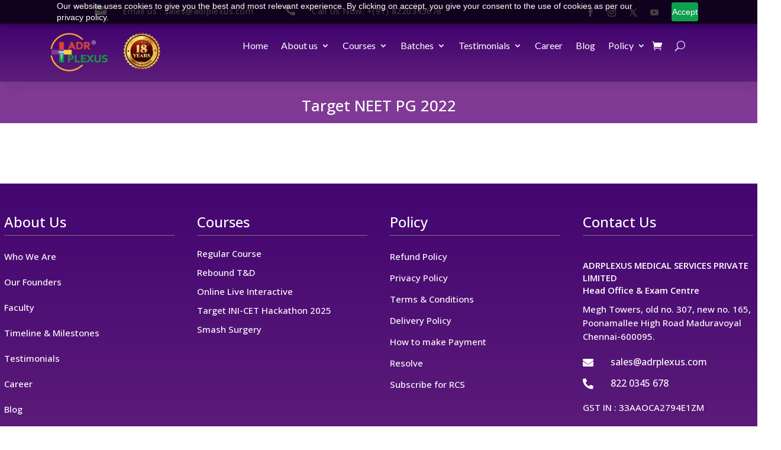

--- FILE ---
content_type: text/html; charset=UTF-8
request_url: https://www.adrplexus.com/target-neet-pg-2022/
body_size: 15927
content:
<!DOCTYPE html>
<html lang="en-US" prefix="og: https://ogp.me/ns#">
<head>
	<meta charset="UTF-8" />
<meta http-equiv="X-UA-Compatible" content="IE=edge">
	<link rel="pingback" href="https://www.adrplexus.com/xmlrpc.php" />

	<script type="text/javascript">
		document.documentElement.className = 'js';
	</script>
	
	<script type="text/javascript">
			let jqueryParams=[],jQuery=function(r){return jqueryParams=[...jqueryParams,r],jQuery},$=function(r){return jqueryParams=[...jqueryParams,r],$};window.jQuery=jQuery,window.$=jQuery;let customHeadScripts=!1;jQuery.fn=jQuery.prototype={},$.fn=jQuery.prototype={},jQuery.noConflict=function(r){if(window.jQuery)return jQuery=window.jQuery,$=window.jQuery,customHeadScripts=!0,jQuery.noConflict},jQuery.ready=function(r){jqueryParams=[...jqueryParams,r]},$.ready=function(r){jqueryParams=[...jqueryParams,r]},jQuery.load=function(r){jqueryParams=[...jqueryParams,r]},$.load=function(r){jqueryParams=[...jqueryParams,r]},jQuery.fn.ready=function(r){jqueryParams=[...jqueryParams,r]},$.fn.ready=function(r){jqueryParams=[...jqueryParams,r]};</script>
<!-- Search Engine Optimization by Rank Math - https://rankmath.com/ -->
<title>Target NEET PG 2022 - ADrPLEXUS NExT / INICET</title>
<meta name="description" content="Target NEET PG 2022"/>
<meta name="robots" content="index, follow, max-snippet:-1, max-video-preview:-1, max-image-preview:large"/>
<link rel="canonical" href="https://www.adrplexus.com/target-neet-pg-2022/" />
<meta property="og:locale" content="en_US" />
<meta property="og:type" content="article" />
<meta property="og:title" content="Target NEET PG 2022 - ADrPLEXUS NExT / INICET" />
<meta property="og:description" content="Target NEET PG 2022" />
<meta property="og:url" content="https://www.adrplexus.com/target-neet-pg-2022/" />
<meta property="og:site_name" content="ADrPLEXUS NExT / INICET" />
<meta property="og:updated_time" content="2023-01-02T06:47:57+00:00" />
<meta property="article:published_time" content="2023-01-02T06:47:10+00:00" />
<meta property="article:modified_time" content="2023-01-02T06:47:57+00:00" />
<meta name="twitter:card" content="summary_large_image" />
<meta name="twitter:title" content="Target NEET PG 2022 - ADrPLEXUS NExT / INICET" />
<meta name="twitter:description" content="Target NEET PG 2022" />
<meta name="twitter:label1" content="Time to read" />
<meta name="twitter:data1" content="Less than a minute" />
<script type="application/ld+json" class="rank-math-schema">{"@context":"https://schema.org","@graph":[{"@type":"Organization","@id":"https://www.adrplexus.com/#organization","name":"ADrPLEXUS NExT / INICET"},{"@type":"WebSite","@id":"https://www.adrplexus.com/#website","url":"https://www.adrplexus.com","name":"ADrPLEXUS NExT / INICET","publisher":{"@id":"https://www.adrplexus.com/#organization"},"inLanguage":"en-US"},{"@type":"WebPage","@id":"https://www.adrplexus.com/target-neet-pg-2022/#webpage","url":"https://www.adrplexus.com/target-neet-pg-2022/","name":"Target NEET PG 2022 - ADrPLEXUS NExT / INICET","datePublished":"2023-01-02T06:47:10+00:00","dateModified":"2023-01-02T06:47:57+00:00","isPartOf":{"@id":"https://www.adrplexus.com/#website"},"inLanguage":"en-US"},{"@type":"Person","@id":"https://www.adrplexus.com/author/johnthomas/","name":"Admin","url":"https://www.adrplexus.com/author/johnthomas/","image":{"@type":"ImageObject","@id":"https://secure.gravatar.com/avatar/0758600e3d61e1579b23d3eae452522b1994a6ed95bd4887ac55d7ec1a992006?s=96&amp;d=mm&amp;r=g","url":"https://secure.gravatar.com/avatar/0758600e3d61e1579b23d3eae452522b1994a6ed95bd4887ac55d7ec1a992006?s=96&amp;d=mm&amp;r=g","caption":"Admin","inLanguage":"en-US"},"worksFor":{"@id":"https://www.adrplexus.com/#organization"}},{"@type":"Article","headline":"Target NEET PG 2022 - ADrPLEXUS NExT / INICET","datePublished":"2023-01-02T06:47:10+00:00","dateModified":"2023-01-02T06:47:57+00:00","author":{"@id":"https://www.adrplexus.com/author/johnthomas/","name":"Admin"},"publisher":{"@id":"https://www.adrplexus.com/#organization"},"description":"Target NEET PG 2022","name":"Target NEET PG 2022 - ADrPLEXUS NExT / INICET","@id":"https://www.adrplexus.com/target-neet-pg-2022/#richSnippet","isPartOf":{"@id":"https://www.adrplexus.com/target-neet-pg-2022/#webpage"},"inLanguage":"en-US","mainEntityOfPage":{"@id":"https://www.adrplexus.com/target-neet-pg-2022/#webpage"}}]}</script>
<!-- /Rank Math WordPress SEO plugin -->

<link rel='dns-prefetch' href='//fonts.googleapis.com' />
<link rel="alternate" type="application/rss+xml" title="ADrPLEXUS NExT / INICET &raquo; Feed" href="https://www.adrplexus.com/feed/" />
<link rel="alternate" type="application/rss+xml" title="ADrPLEXUS NExT / INICET &raquo; Comments Feed" href="https://www.adrplexus.com/comments/feed/" />
<meta content="Divi v.4.27.5" name="generator"/><style id='wp-block-library-theme-inline-css' type='text/css'>
.wp-block-audio :where(figcaption){color:#555;font-size:13px;text-align:center}.is-dark-theme .wp-block-audio :where(figcaption){color:#ffffffa6}.wp-block-audio{margin:0 0 1em}.wp-block-code{border:1px solid #ccc;border-radius:4px;font-family:Menlo,Consolas,monaco,monospace;padding:.8em 1em}.wp-block-embed :where(figcaption){color:#555;font-size:13px;text-align:center}.is-dark-theme .wp-block-embed :where(figcaption){color:#ffffffa6}.wp-block-embed{margin:0 0 1em}.blocks-gallery-caption{color:#555;font-size:13px;text-align:center}.is-dark-theme .blocks-gallery-caption{color:#ffffffa6}:root :where(.wp-block-image figcaption){color:#555;font-size:13px;text-align:center}.is-dark-theme :root :where(.wp-block-image figcaption){color:#ffffffa6}.wp-block-image{margin:0 0 1em}.wp-block-pullquote{border-bottom:4px solid;border-top:4px solid;color:currentColor;margin-bottom:1.75em}.wp-block-pullquote cite,.wp-block-pullquote footer,.wp-block-pullquote__citation{color:currentColor;font-size:.8125em;font-style:normal;text-transform:uppercase}.wp-block-quote{border-left:.25em solid;margin:0 0 1.75em;padding-left:1em}.wp-block-quote cite,.wp-block-quote footer{color:currentColor;font-size:.8125em;font-style:normal;position:relative}.wp-block-quote:where(.has-text-align-right){border-left:none;border-right:.25em solid;padding-left:0;padding-right:1em}.wp-block-quote:where(.has-text-align-center){border:none;padding-left:0}.wp-block-quote.is-large,.wp-block-quote.is-style-large,.wp-block-quote:where(.is-style-plain){border:none}.wp-block-search .wp-block-search__label{font-weight:700}.wp-block-search__button{border:1px solid #ccc;padding:.375em .625em}:where(.wp-block-group.has-background){padding:1.25em 2.375em}.wp-block-separator.has-css-opacity{opacity:.4}.wp-block-separator{border:none;border-bottom:2px solid;margin-left:auto;margin-right:auto}.wp-block-separator.has-alpha-channel-opacity{opacity:1}.wp-block-separator:not(.is-style-wide):not(.is-style-dots){width:100px}.wp-block-separator.has-background:not(.is-style-dots){border-bottom:none;height:1px}.wp-block-separator.has-background:not(.is-style-wide):not(.is-style-dots){height:2px}.wp-block-table{margin:0 0 1em}.wp-block-table td,.wp-block-table th{word-break:normal}.wp-block-table :where(figcaption){color:#555;font-size:13px;text-align:center}.is-dark-theme .wp-block-table :where(figcaption){color:#ffffffa6}.wp-block-video :where(figcaption){color:#555;font-size:13px;text-align:center}.is-dark-theme .wp-block-video :where(figcaption){color:#ffffffa6}.wp-block-video{margin:0 0 1em}:root :where(.wp-block-template-part.has-background){margin-bottom:0;margin-top:0;padding:1.25em 2.375em}
</style>
<style id='global-styles-inline-css' type='text/css'>
:root{--wp--preset--aspect-ratio--square: 1;--wp--preset--aspect-ratio--4-3: 4/3;--wp--preset--aspect-ratio--3-4: 3/4;--wp--preset--aspect-ratio--3-2: 3/2;--wp--preset--aspect-ratio--2-3: 2/3;--wp--preset--aspect-ratio--16-9: 16/9;--wp--preset--aspect-ratio--9-16: 9/16;--wp--preset--color--black: #000000;--wp--preset--color--cyan-bluish-gray: #abb8c3;--wp--preset--color--white: #ffffff;--wp--preset--color--pale-pink: #f78da7;--wp--preset--color--vivid-red: #cf2e2e;--wp--preset--color--luminous-vivid-orange: #ff6900;--wp--preset--color--luminous-vivid-amber: #fcb900;--wp--preset--color--light-green-cyan: #7bdcb5;--wp--preset--color--vivid-green-cyan: #00d084;--wp--preset--color--pale-cyan-blue: #8ed1fc;--wp--preset--color--vivid-cyan-blue: #0693e3;--wp--preset--color--vivid-purple: #9b51e0;--wp--preset--gradient--vivid-cyan-blue-to-vivid-purple: linear-gradient(135deg,rgba(6,147,227,1) 0%,rgb(155,81,224) 100%);--wp--preset--gradient--light-green-cyan-to-vivid-green-cyan: linear-gradient(135deg,rgb(122,220,180) 0%,rgb(0,208,130) 100%);--wp--preset--gradient--luminous-vivid-amber-to-luminous-vivid-orange: linear-gradient(135deg,rgba(252,185,0,1) 0%,rgba(255,105,0,1) 100%);--wp--preset--gradient--luminous-vivid-orange-to-vivid-red: linear-gradient(135deg,rgba(255,105,0,1) 0%,rgb(207,46,46) 100%);--wp--preset--gradient--very-light-gray-to-cyan-bluish-gray: linear-gradient(135deg,rgb(238,238,238) 0%,rgb(169,184,195) 100%);--wp--preset--gradient--cool-to-warm-spectrum: linear-gradient(135deg,rgb(74,234,220) 0%,rgb(151,120,209) 20%,rgb(207,42,186) 40%,rgb(238,44,130) 60%,rgb(251,105,98) 80%,rgb(254,248,76) 100%);--wp--preset--gradient--blush-light-purple: linear-gradient(135deg,rgb(255,206,236) 0%,rgb(152,150,240) 100%);--wp--preset--gradient--blush-bordeaux: linear-gradient(135deg,rgb(254,205,165) 0%,rgb(254,45,45) 50%,rgb(107,0,62) 100%);--wp--preset--gradient--luminous-dusk: linear-gradient(135deg,rgb(255,203,112) 0%,rgb(199,81,192) 50%,rgb(65,88,208) 100%);--wp--preset--gradient--pale-ocean: linear-gradient(135deg,rgb(255,245,203) 0%,rgb(182,227,212) 50%,rgb(51,167,181) 100%);--wp--preset--gradient--electric-grass: linear-gradient(135deg,rgb(202,248,128) 0%,rgb(113,206,126) 100%);--wp--preset--gradient--midnight: linear-gradient(135deg,rgb(2,3,129) 0%,rgb(40,116,252) 100%);--wp--preset--font-size--small: 13px;--wp--preset--font-size--medium: 20px;--wp--preset--font-size--large: 36px;--wp--preset--font-size--x-large: 42px;--wp--preset--spacing--20: 0.44rem;--wp--preset--spacing--30: 0.67rem;--wp--preset--spacing--40: 1rem;--wp--preset--spacing--50: 1.5rem;--wp--preset--spacing--60: 2.25rem;--wp--preset--spacing--70: 3.38rem;--wp--preset--spacing--80: 5.06rem;--wp--preset--shadow--natural: 6px 6px 9px rgba(0, 0, 0, 0.2);--wp--preset--shadow--deep: 12px 12px 50px rgba(0, 0, 0, 0.4);--wp--preset--shadow--sharp: 6px 6px 0px rgba(0, 0, 0, 0.2);--wp--preset--shadow--outlined: 6px 6px 0px -3px rgba(255, 255, 255, 1), 6px 6px rgba(0, 0, 0, 1);--wp--preset--shadow--crisp: 6px 6px 0px rgba(0, 0, 0, 1);}:root { --wp--style--global--content-size: 823px;--wp--style--global--wide-size: 1080px; }:where(body) { margin: 0; }.wp-site-blocks > .alignleft { float: left; margin-right: 2em; }.wp-site-blocks > .alignright { float: right; margin-left: 2em; }.wp-site-blocks > .aligncenter { justify-content: center; margin-left: auto; margin-right: auto; }:where(.is-layout-flex){gap: 0.5em;}:where(.is-layout-grid){gap: 0.5em;}.is-layout-flow > .alignleft{float: left;margin-inline-start: 0;margin-inline-end: 2em;}.is-layout-flow > .alignright{float: right;margin-inline-start: 2em;margin-inline-end: 0;}.is-layout-flow > .aligncenter{margin-left: auto !important;margin-right: auto !important;}.is-layout-constrained > .alignleft{float: left;margin-inline-start: 0;margin-inline-end: 2em;}.is-layout-constrained > .alignright{float: right;margin-inline-start: 2em;margin-inline-end: 0;}.is-layout-constrained > .aligncenter{margin-left: auto !important;margin-right: auto !important;}.is-layout-constrained > :where(:not(.alignleft):not(.alignright):not(.alignfull)){max-width: var(--wp--style--global--content-size);margin-left: auto !important;margin-right: auto !important;}.is-layout-constrained > .alignwide{max-width: var(--wp--style--global--wide-size);}body .is-layout-flex{display: flex;}.is-layout-flex{flex-wrap: wrap;align-items: center;}.is-layout-flex > :is(*, div){margin: 0;}body .is-layout-grid{display: grid;}.is-layout-grid > :is(*, div){margin: 0;}body{padding-top: 0px;padding-right: 0px;padding-bottom: 0px;padding-left: 0px;}:root :where(.wp-element-button, .wp-block-button__link){background-color: #32373c;border-width: 0;color: #fff;font-family: inherit;font-size: inherit;line-height: inherit;padding: calc(0.667em + 2px) calc(1.333em + 2px);text-decoration: none;}.has-black-color{color: var(--wp--preset--color--black) !important;}.has-cyan-bluish-gray-color{color: var(--wp--preset--color--cyan-bluish-gray) !important;}.has-white-color{color: var(--wp--preset--color--white) !important;}.has-pale-pink-color{color: var(--wp--preset--color--pale-pink) !important;}.has-vivid-red-color{color: var(--wp--preset--color--vivid-red) !important;}.has-luminous-vivid-orange-color{color: var(--wp--preset--color--luminous-vivid-orange) !important;}.has-luminous-vivid-amber-color{color: var(--wp--preset--color--luminous-vivid-amber) !important;}.has-light-green-cyan-color{color: var(--wp--preset--color--light-green-cyan) !important;}.has-vivid-green-cyan-color{color: var(--wp--preset--color--vivid-green-cyan) !important;}.has-pale-cyan-blue-color{color: var(--wp--preset--color--pale-cyan-blue) !important;}.has-vivid-cyan-blue-color{color: var(--wp--preset--color--vivid-cyan-blue) !important;}.has-vivid-purple-color{color: var(--wp--preset--color--vivid-purple) !important;}.has-black-background-color{background-color: var(--wp--preset--color--black) !important;}.has-cyan-bluish-gray-background-color{background-color: var(--wp--preset--color--cyan-bluish-gray) !important;}.has-white-background-color{background-color: var(--wp--preset--color--white) !important;}.has-pale-pink-background-color{background-color: var(--wp--preset--color--pale-pink) !important;}.has-vivid-red-background-color{background-color: var(--wp--preset--color--vivid-red) !important;}.has-luminous-vivid-orange-background-color{background-color: var(--wp--preset--color--luminous-vivid-orange) !important;}.has-luminous-vivid-amber-background-color{background-color: var(--wp--preset--color--luminous-vivid-amber) !important;}.has-light-green-cyan-background-color{background-color: var(--wp--preset--color--light-green-cyan) !important;}.has-vivid-green-cyan-background-color{background-color: var(--wp--preset--color--vivid-green-cyan) !important;}.has-pale-cyan-blue-background-color{background-color: var(--wp--preset--color--pale-cyan-blue) !important;}.has-vivid-cyan-blue-background-color{background-color: var(--wp--preset--color--vivid-cyan-blue) !important;}.has-vivid-purple-background-color{background-color: var(--wp--preset--color--vivid-purple) !important;}.has-black-border-color{border-color: var(--wp--preset--color--black) !important;}.has-cyan-bluish-gray-border-color{border-color: var(--wp--preset--color--cyan-bluish-gray) !important;}.has-white-border-color{border-color: var(--wp--preset--color--white) !important;}.has-pale-pink-border-color{border-color: var(--wp--preset--color--pale-pink) !important;}.has-vivid-red-border-color{border-color: var(--wp--preset--color--vivid-red) !important;}.has-luminous-vivid-orange-border-color{border-color: var(--wp--preset--color--luminous-vivid-orange) !important;}.has-luminous-vivid-amber-border-color{border-color: var(--wp--preset--color--luminous-vivid-amber) !important;}.has-light-green-cyan-border-color{border-color: var(--wp--preset--color--light-green-cyan) !important;}.has-vivid-green-cyan-border-color{border-color: var(--wp--preset--color--vivid-green-cyan) !important;}.has-pale-cyan-blue-border-color{border-color: var(--wp--preset--color--pale-cyan-blue) !important;}.has-vivid-cyan-blue-border-color{border-color: var(--wp--preset--color--vivid-cyan-blue) !important;}.has-vivid-purple-border-color{border-color: var(--wp--preset--color--vivid-purple) !important;}.has-vivid-cyan-blue-to-vivid-purple-gradient-background{background: var(--wp--preset--gradient--vivid-cyan-blue-to-vivid-purple) !important;}.has-light-green-cyan-to-vivid-green-cyan-gradient-background{background: var(--wp--preset--gradient--light-green-cyan-to-vivid-green-cyan) !important;}.has-luminous-vivid-amber-to-luminous-vivid-orange-gradient-background{background: var(--wp--preset--gradient--luminous-vivid-amber-to-luminous-vivid-orange) !important;}.has-luminous-vivid-orange-to-vivid-red-gradient-background{background: var(--wp--preset--gradient--luminous-vivid-orange-to-vivid-red) !important;}.has-very-light-gray-to-cyan-bluish-gray-gradient-background{background: var(--wp--preset--gradient--very-light-gray-to-cyan-bluish-gray) !important;}.has-cool-to-warm-spectrum-gradient-background{background: var(--wp--preset--gradient--cool-to-warm-spectrum) !important;}.has-blush-light-purple-gradient-background{background: var(--wp--preset--gradient--blush-light-purple) !important;}.has-blush-bordeaux-gradient-background{background: var(--wp--preset--gradient--blush-bordeaux) !important;}.has-luminous-dusk-gradient-background{background: var(--wp--preset--gradient--luminous-dusk) !important;}.has-pale-ocean-gradient-background{background: var(--wp--preset--gradient--pale-ocean) !important;}.has-electric-grass-gradient-background{background: var(--wp--preset--gradient--electric-grass) !important;}.has-midnight-gradient-background{background: var(--wp--preset--gradient--midnight) !important;}.has-small-font-size{font-size: var(--wp--preset--font-size--small) !important;}.has-medium-font-size{font-size: var(--wp--preset--font-size--medium) !important;}.has-large-font-size{font-size: var(--wp--preset--font-size--large) !important;}.has-x-large-font-size{font-size: var(--wp--preset--font-size--x-large) !important;}
:where(.wp-block-post-template.is-layout-flex){gap: 1.25em;}:where(.wp-block-post-template.is-layout-grid){gap: 1.25em;}
:where(.wp-block-columns.is-layout-flex){gap: 2em;}:where(.wp-block-columns.is-layout-grid){gap: 2em;}
:root :where(.wp-block-pullquote){font-size: 1.5em;line-height: 1.6;}
</style>
<link rel='stylesheet' id='woocommerce-layout-css' href='https://www.adrplexus.com/wp-content/plugins/woocommerce/assets/css/woocommerce-layout.css?ver=10.3.7' type='text/css' media='all' />
<link rel='stylesheet' id='woocommerce-smallscreen-css' href='https://www.adrplexus.com/wp-content/plugins/woocommerce/assets/css/woocommerce-smallscreen.css?ver=10.3.7' type='text/css' media='only screen and (max-width: 768px)' />
<link rel='stylesheet' id='woocommerce-general-css' href='https://www.adrplexus.com/wp-content/plugins/woocommerce/assets/css/woocommerce.css?ver=10.3.7' type='text/css' media='all' />
<style id='woocommerce-inline-inline-css' type='text/css'>
.woocommerce form .form-row .required { visibility: visible; }
</style>
<link rel='stylesheet' id='wt-smart-coupon-for-woo-css' href='https://www.adrplexus.com/wp-content/plugins/wt-smart-coupon-pro/public/css/wt-smart-coupon-public.css?ver=2.1.2' type='text/css' media='all' />
<link rel='stylesheet' id='dashicons-css' href='https://www.adrplexus.com/wp-includes/css/dashicons.min.css?ver=6.8.3' type='text/css' media='all' />
<link rel='stylesheet' id='brands-styles-css' href='https://www.adrplexus.com/wp-content/plugins/woocommerce/assets/css/brands.css?ver=10.3.7' type='text/css' media='all' />
<link rel='stylesheet' id='et-divi-open-sans-css' href='https://fonts.googleapis.com/css?family=Open+Sans:300italic,400italic,600italic,700italic,800italic,400,300,600,700,800&#038;subset=latin,latin-ext&#038;display=swap' type='text/css' media='all' />
<link rel='stylesheet' id='lwp-image-carousel-styles-css' href='https://www.adrplexus.com/wp-content/plugins/image-carousel-divi/styles/style.min.css?ver=1.0.1' type='text/css' media='all' />
<link rel='stylesheet' id='et-builder-googlefonts-cached-css' href='https://fonts.googleapis.com/css?family=Open+Sans:300,regular,500,600,700,800,300italic,italic,500italic,600italic,700italic,800italic|Lato:100,100italic,300,300italic,regular,italic,700,700italic,900,900italic&#038;subset=latin,latin-ext&#038;display=swap' type='text/css' media='all' />
<link rel='stylesheet' id='divi-style-css' href='https://www.adrplexus.com/wp-content/themes/Divi/style-static.min.css?ver=4.27.5' type='text/css' media='all' />
<script type="text/javascript" src="https://www.adrplexus.com/wp-includes/js/jquery/jquery.min.js?ver=3.7.1" id="jquery-core-js"></script>
<script type="text/javascript" src="https://www.adrplexus.com/wp-includes/js/jquery/jquery-migrate.min.js?ver=3.4.1" id="jquery-migrate-js"></script>
<script type="text/javascript" id="jquery-js-after">
/* <![CDATA[ */
jqueryParams.length&&$.each(jqueryParams,function(e,r){if("function"==typeof r){var n=String(r);n.replace("$","jQuery");var a=new Function("return "+n)();$(document).ready(a)}});
/* ]]> */
</script>
<script type="text/javascript" id="wfco-utm-tracking-js-extra">
/* <![CDATA[ */
var wffnUtm = {"utc_offset":"0","site_url":"https:\/\/www.adrplexus.com","genericParamEvents":"{\"user_roles\":\"guest\",\"plugin\":\"Funnel Builder\"}","cookieKeys":["flt","timezone","is_mobile","browser","fbclid","gclid","referrer","fl_url"],"excludeDomain":["paypal.com","klarna.com","quickpay.net"]};
/* ]]> */
</script>
<script type="text/javascript" src="https://www.adrplexus.com/wp-content/plugins/funnel-builder/woofunnels/assets/js/utm-tracker.min.js?ver=1.10.12.70" id="wfco-utm-tracking-js" defer="defer" data-wp-strategy="defer"></script>
<script type="text/javascript" src="https://www.adrplexus.com/wp-content/plugins/woocommerce/assets/js/jquery-blockui/jquery.blockUI.min.js?ver=2.7.0-wc.10.3.7" id="wc-jquery-blockui-js" defer="defer" data-wp-strategy="defer"></script>
<script type="text/javascript" id="wc-add-to-cart-js-extra">
/* <![CDATA[ */
var wc_add_to_cart_params = {"ajax_url":"\/wp-admin\/admin-ajax.php","wc_ajax_url":"\/?wc-ajax=%%endpoint%%","i18n_view_cart":"View cart","cart_url":"https:\/\/www.adrplexus.com\/cart\/","is_cart":"","cart_redirect_after_add":"no"};
/* ]]> */
</script>
<script type="text/javascript" src="https://www.adrplexus.com/wp-content/plugins/woocommerce/assets/js/frontend/add-to-cart.min.js?ver=10.3.7" id="wc-add-to-cart-js" defer="defer" data-wp-strategy="defer"></script>
<script type="text/javascript" src="https://www.adrplexus.com/wp-content/plugins/woocommerce/assets/js/js-cookie/js.cookie.min.js?ver=2.1.4-wc.10.3.7" id="wc-js-cookie-js" defer="defer" data-wp-strategy="defer"></script>
<script type="text/javascript" id="woocommerce-js-extra">
/* <![CDATA[ */
var woocommerce_params = {"ajax_url":"\/wp-admin\/admin-ajax.php","wc_ajax_url":"\/?wc-ajax=%%endpoint%%","i18n_password_show":"Show password","i18n_password_hide":"Hide password"};
/* ]]> */
</script>
<script type="text/javascript" src="https://www.adrplexus.com/wp-content/plugins/woocommerce/assets/js/frontend/woocommerce.min.js?ver=10.3.7" id="woocommerce-js" defer="defer" data-wp-strategy="defer"></script>
<script type="text/javascript" id="wt-smart-coupon-for-woo-js-extra">
/* <![CDATA[ */
var WTSmartCouponOBJ = {"ajaxurl":"https:\/\/www.adrplexus.com\/wp-admin\/admin-ajax.php","wc_ajax_url":"https:\/\/www.adrplexus.com\/?wc-ajax=","nonces":{"public":"75e2a96dcd","apply_coupon":"922513c2c4"},"labels":{"please_wait":"Please wait...","choose_variation":"Please choose a variation","error":"Error !!!"}};
/* ]]> */
</script>
<script type="text/javascript" src="https://www.adrplexus.com/wp-content/plugins/wt-smart-coupon-pro/public/js/wt-smart-coupon-public.js?ver=2.1.2" id="wt-smart-coupon-for-woo-js"></script>
<script type="text/javascript" id="alg-wc-checkout-files-upload-ajax-js-extra">
/* <![CDATA[ */
var ajax_object = {"ajax_url":"https:\/\/www.adrplexus.com\/wp-admin\/admin-ajax.php"};
var alg_wc_checkout_files_upload = {"max_file_size":"0","max_file_size_exceeded_message":"Allowed file size exceeded (maximum 0 MB).","progress_bar_enabled":""};
/* ]]> */
</script>
<script type="text/javascript" src="https://www.adrplexus.com/wp-content/plugins/checkout-files-upload-woocommerce/includes/js/alg-wc-checkout-files-upload-ajax.js?ver=2.2.2" id="alg-wc-checkout-files-upload-ajax-js"></script>
<link rel="https://api.w.org/" href="https://www.adrplexus.com/wp-json/" /><link rel="alternate" title="JSON" type="application/json" href="https://www.adrplexus.com/wp-json/wp/v2/pages/227480" /><link rel="EditURI" type="application/rsd+xml" title="RSD" href="https://www.adrplexus.com/xmlrpc.php?rsd" />
<meta name="generator" content="WordPress 6.8.3" />
<link rel='shortlink' href='https://www.adrplexus.com/?p=227480' />
<link rel="alternate" title="oEmbed (JSON)" type="application/json+oembed" href="https://www.adrplexus.com/wp-json/oembed/1.0/embed?url=https%3A%2F%2Fwww.adrplexus.com%2Ftarget-neet-pg-2022%2F" />
<link rel="alternate" title="oEmbed (XML)" type="text/xml+oembed" href="https://www.adrplexus.com/wp-json/oembed/1.0/embed?url=https%3A%2F%2Fwww.adrplexus.com%2Ftarget-neet-pg-2022%2F&#038;format=xml" />
<!-- start Simple Custom CSS and JS -->
<style type="text/css">
.custom-html-container table{
    padding:20px;
    border:1px solid var(--ast-border-color);
    border-radius:7px;
}
.batch-months{
	white-space: pre;
}
.custom-html-container .schedule-header {
    display: flex;
    justify-content: space-between;
    flex-direction: row-reverse;
    align-items: center;
}
.custom-html-container .enquiry-button{
	cursor:pointer;
	 padding: 10px 20px;
     color: #FFFFFF !important;
    border-width: 2px !important;
    border-radius: 49px;
    font-size: 18px;
    font-weight: 600 !important;
    background-color: #cc2e2d !important;
    padding-right: 80px !important;
    padding-left: 80px !important;
	    border: none;
}
.custom-html-container {
    margin-top: 40px;
    font-family: Open Sans, Arial, sans-serif;
	    color: #000;
}
.custom-html-container thead th {
    color: #000 !important;
}
.custom-html-container h2 {
    color: #000;
    font-size: 20px !important;
    text-transform: uppercase;
    font-weight: 700 !important;
}
.custom-html-container table {
    margin-top: 10px !important;
}


.custom-student-batch .et_contact_bottom_container{
	width:100%;
	    margin-top: 15px;
	    padding: 0 0 0 3%;
}
.custom-student-batch .et_contact_bottom_container button{
	margin:0;
}
.custom-student-batch span.et_pb_contact_field_options_title {
       color: #000;
    font-size: 20px !important;
    text-transform: uppercase;
    font-weight: 700 !important;
}
.custom-student-batch .et_pb_contact_field_options_list span {
    width: 50%;
}
.custom-student-batch .et_pb_contact_field_options_list {
    display: flex;
    gap: 30px;
}
.custom-html-container table th,td{
    border:0px;
    border-bottom:1px solid var(--ast-border-color);
    text-align:center;
}

.custom-html-container table tr:last-child td {
    border-bottom: none;
}

.custom-html-container table th{
    background:#f3f0f0;
}



 .pagination { margin: 20px 0; }
        .page-numbers {
            display: inline-block;
            padding: 5px 10px;
            margin: 0 2px;
            border: 1px solid #ddd;
            text-decoration: none;
            color: #666;
            border-radius: 3px;
        }
        .page-numbers.current {
            background-color: #0073aa;
            color: white;
            border-color: #0073aa;
        }
        .page-numbers:hover:not(.current) {
            background-color: #f5f5f5;
        }

 .error-highlight {
            border-color: red !important;
            box-shadow: 0 0 5px rgba(255, 0, 0, 0.5) !important;
        }

@media only screen and (max-width: 767px) {
	.custom-html-container table tr td{
		min-height:40px;
	}
    .custom-html-container .schedule-header {
    display: block;
}
	.custom-html-container h2{
		    margin-top: 15px;
	}
	.custom-html-container thead{
		display:none;
	}
    .custom-html-container{
    padding:0 !important;
}
    
        .custom-html-container th, .custom-html-container td {
        display: block;
        width: 100%;
        text-align: left;
        padding: 10px;
        border: none;
    }

    .custom-html-container th {
        display: none;
    }

    .custom-html-container td {
        position: relative;
        padding-left: 56% !important;
    }

    .custom-html-container td::before {
        content: attr(data-th);
        position: absolute;
        left: 10px;
        top: 10px;
        font-weight: bold;
        text-transform: uppercase;
		width:50%;
		font-size:11px;
    }


    .custom-html-container tr {
        display: block;
        margin-bottom: 15px;
        border-bottom: 1px solid #ddd;
		margin-bottom:0;
    }
    
}</style>
<!-- end Simple Custom CSS and JS -->
<!-- start Simple Custom CSS and JS -->
<script type="text/javascript">
jQuery(document).ready(function() {
	if(jQuery('body').hasClass('page-id-258080')){
    var districtSelect = jQuery('#et_pb_contact_district_0');

    if (districtSelect.length) {
        // Fetch taxonomy terms via AJAX
        jQuery.ajax({
            url: ajax_url,
            type: 'GET',
            data: {
                action: 'get_taxonomy_terms' // The action we defined in PHP
            },
            success: function(response) {
                var terms = JSON.parse(response);

                // Clear the current options (except the first placeholder)
                districtSelect.empty();
                districtSelect.append('<option value="">Select center</option>'); 

                // Add the terms as options
                jQuery.each(terms, function(index, term) {
                    districtSelect.append('<option value="' + term.name + '">' + term.name + '</option>');
                });
            },
            error: function() {
                console.log('Error fetching taxonomy terms');
            }
        });
    }
	
	
	
	  jQuery('#et_pb_contact_district_0, input[name="et_pb_contact_batch_type_0"]').on('change', function() {
            let selectedLocation = jQuery('#et_pb_contact_district_0').val();
           const selectedBatchOption = jQuery('input[name="et_pb_contact_batch_type_0"]:checked').val();
           
		  if(jQuery(this).val() == '' || jQuery(this).val() == 'District'){
               jQuery('#et_pb_contact_batch_0').html('<option value="">Select Batch</option>');
           }
            if (selectedLocation!='' ||
        selectedBatchOption === "ONLINE LIVE INTRACTIVE") {
                const batchesDropdown = jQuery('#et_pb_contact_batch_0');
                // Make an AJAX request
                jQuery.ajax({
                    url: ajax_url,
                    method: 'GET',
                    data: {
                        action: 'get_batches_by_location',
                        location: selectedLocation,
                        batch_option: selectedBatchOption
                    },
            success: function (response) {
            // Access the data property of the response
            if (response.success && Array.isArray(response.data) && response.data.length > 0) {
                let options = '<option value="">Select Batch</option>';
                const selectedBatch = jQuery('#et_pb_contact_batch_0 option').val();
                let addedBatches = new Set();
                    // Define the order of months
            const monthOrder = [
                "January", "February", "March", "April", "May", "June",
                "July", "August", "September", "October", "November", "December"
            ];

            // Sort the data based on the month order
            response.data.sort((a, b) => {
                const monthA = monthOrder.indexOf(a.batch_start);
                const monthB = monthOrder.indexOf(b.batch_start);
                return monthA - monthB;
            });
                response.data.forEach(function (batch) {
                    // Check if the batch name is already added
                    if (!addedBatches.has(batch.batch_start)) {
                        addedBatches.add(batch.batch_start); // Mark this batch as added
                        options += `<option value="${batch.batch_start}">${batch.batch_start}</option>`; // Use template literals
                    }
                });

                jQuery('#et_pb_contact_batch_0').html(options); // Update the dropdown
            } else {
                jQuery('#et_pb_contact_batch_0').html('<option value="">No batches available</option>');
            }
        },
             
          });
            } 
         
        });
	
	
	jQuery(document).on('click', '.et_pb_contact_submit, .page-numbers', function (e) {
     e.preventDefault();
    let isPagination = jQuery(this).hasClass('page-numbers');
    let page = isPagination ? (jQuery(this).hasClass('next') ? 
               parseInt(jQuery('.page-numbers.current').text()) + 1 : 
               jQuery(this).hasClass('prev') ? 
               parseInt(jQuery('.page-numbers.current').text()) - 1 : 
               parseInt(jQuery(this).text())) : 1;

    const selectedBatchOption = jQuery('input[name="et_pb_contact_batch_type_0"]:checked').val();
    const selectedState = jQuery('#et_pb_contact_district_0 option:selected').text();
    const selectedBatches = jQuery('#et_pb_contact_batch_0 option:selected').text();

    // Only validate if it's not a pagination click
   
if (!isPagination) {
        jQuery(".custom-error").remove();
         let hasError = false;
        // Check each field and focus on the first invalid one
        if (!selectedBatchOption) {
            jQuery('input[name="et_pb_contact_batch_type_0"]').parent().find('i').focus();
            jQuery('input[name="et_pb_contact_batch_type_0"]').parent().find('i').addClass('error-highlight');
             hasError = true;
        }	
	   if(selectedBatchOption == "FACE TO FACE"){
        if (selectedState == '' || selectedState == 'District' ) {
            jQuery('#et_pb_contact_district_0').focus();
            jQuery('#et_pb_contact_district_0').addClass('error-highlight');
             hasError = true;
        }
	   }
        if (selectedBatches == 'Select Batch' || selectedBatches == 'No batches available') {
            jQuery('#et_pb_contact_batch_0').focus();
            jQuery('#et_pb_contact_batch_0').addClass('error-highlight');
             hasError = true;
        }
    if (hasError) {
        return false;
    }
    }
              
    jQuery.ajax({
        url: ajax_url,
        method: 'GET',
        data: {
            action: 'custom_html_shortcode',
            batch_option: selectedBatchOption,
            state: selectedState,
            batches_month: selectedBatches,
            page: page
        },
        success: function (response) {
            let parsedResponse = JSON.parse(response);
            if (parsedResponse.success) {
                jQuery('.et_pb_section_2 .et_pb_row_2').next('.custom-html-container').remove();
                jQuery('.et_pb_section_2 .et_pb_row_2').after(parsedResponse.html);
         jQuery('.custom-html-container')[0].scrollIntoView();
            } else {
            }
        },
        error: function () {
            console.log("AJAX error occurred");
        }
    });
});
        
        
jQuery('input, select').on('change', function () {
	  const selectedValue = jQuery(this).val();

      if (selectedValue === "FACE TO FACE") {

        const selectedState = jQuery(
          "#et_pb_contact_district_0 option:selected"
        ).text();

        if (selectedState == "" || selectedState == 'District') {

          jQuery("#et_pb_contact_batch_0").html(
            '<option value="">Select Batch</option>'
          );

        }

        jQuery("p[data-id='district']").show();

      } else if (selectedValue === "ONLINE LIVE INTRACTIVE") {

        jQuery("p[data-id='district']").hide();

      }
       jQuery(this).removeClass('error-highlight');
});
	}

});

</script>
<!-- end Simple Custom CSS and JS -->
<meta name="ti-site-data" content="[base64]" /><meta name="viewport" content="width=device-width, initial-scale=1.0, maximum-scale=1.0, user-scalable=0" />	<noscript><style>.woocommerce-product-gallery{ opacity: 1 !important; }</style></noscript>
	<!-- Meta Pixel Code -->
<script>
!function(f,b,e,v,n,t,s)
{if(f.fbq)return;n=f.fbq=function(){n.callMethod?
n.callMethod.apply(n,arguments):n.queue.push(arguments)};
if(!f._fbq)f._fbq=n;n.push=n;n.loaded=!0;n.version='2.0';
n.queue=[];t=b.createElement(e);t.async=!0;
t.src=v;s=b.getElementsByTagName(e)[0];
s.parentNode.insertBefore(t,s)}(window, document,'script',
'https://connect.facebook.net/en_US/fbevents.js');
fbq('init', '607504410672678');
fbq('track', 'PageView');
</script>
<noscript><img height="1" width="1" style="display:none" src="https://www.facebook.com/tr?id=607504410672678&amp;ev=PageView&amp;noscript=1"></noscript>
<!-- End Meta Pixel Code -->
<!-- Google tag (gtag.js) -->
<!-- Google Tag Manager -->
<script>(function(w,d,s,l,i){w[l]=w[l]||[];w[l].push({'gtm.start':
new Date().getTime(),event:'gtm.js'});var f=d.getElementsByTagName(s)[0],
j=d.createElement(s),dl=l!='dataLayer'?'&l='+l:'';j.async=true;j.src=
'https://www.googletagmanager.com/gtm.js?id='+i+dl;f.parentNode.insertBefore(j,f);
})(window,document,'script','dataLayer','GTM-N3L29J4');</script>
<!-- End Google Tag Manager -->



<link rel="icon" href="https://www.adrplexus.com/wp-content/uploads/2023/01/cropped-favicon-32x32.png" sizes="32x32" />
<link rel="icon" href="https://www.adrplexus.com/wp-content/uploads/2023/01/cropped-favicon-192x192.png" sizes="192x192" />
<link rel="apple-touch-icon" href="https://www.adrplexus.com/wp-content/uploads/2023/01/cropped-favicon-180x180.png" />
<meta name="msapplication-TileImage" content="https://www.adrplexus.com/wp-content/uploads/2023/01/cropped-favicon-270x270.png" />
<link rel="stylesheet" id="et-core-unified-227480-cached-inline-styles" href="https://www.adrplexus.com/wp-content/et-cache/227480/et-core-unified-227480.min.css?ver=1767102351" /><style id="et-critical-inline-css">body,.et_pb_column_1_2 .et_quote_content blockquote cite,.et_pb_column_1_2 .et_link_content a.et_link_main_url,.et_pb_column_1_3 .et_quote_content blockquote cite,.et_pb_column_3_8 .et_quote_content blockquote cite,.et_pb_column_1_4 .et_quote_content blockquote cite,.et_pb_blog_grid .et_quote_content blockquote cite,.et_pb_column_1_3 .et_link_content a.et_link_main_url,.et_pb_column_3_8 .et_link_content a.et_link_main_url,.et_pb_column_1_4 .et_link_content a.et_link_main_url,.et_pb_blog_grid .et_link_content a.et_link_main_url,body .et_pb_bg_layout_light .et_pb_post p,body .et_pb_bg_layout_dark .et_pb_post p{font-size:14px}.et_pb_slide_content,.et_pb_best_value{font-size:15px}@media only screen and (min-width:1350px){.et_pb_row{padding:27px 0}.et_pb_section{padding:54px 0}.single.et_pb_pagebuilder_layout.et_full_width_page .et_post_meta_wrapper{padding-top:81px}.et_pb_fullwidth_section{padding:0}}</style>
<link rel="preload" as="style" id="et-core-unified-tb-226536-tb-226704-deferred-227480-cached-inline-styles" href="https://www.adrplexus.com/wp-content/et-cache/227480/et-core-unified-tb-226536-tb-226704-deferred-227480.min.css?ver=1768937312" onload="this.onload=null;this.rel='stylesheet';" /></head>
<body class="wp-singular page-template-default page page-id-227480 wp-theme-Divi theme-Divi et-tb-has-template et-tb-has-header et-tb-has-footer woocommerce-no-js et_pb_button_helper_class et_cover_background et_pb_gutter osx et_pb_gutters3 et_pb_pagebuilder_layout et_no_sidebar et_divi_theme et-db">
	<div id="page-container">
<div id="et-boc" class="et-boc">
			
		<header class="et-l et-l--header">
			<div class="et_builder_inner_content et_pb_gutters3"><div class="et_pb_section et_pb_section_0_tb_header dd-fixed-header et_section_regular et_pb_section--with-menu" >
				
				
				
				
				
				
				<div class="et_pb_with_border et_pb_row et_pb_row_0_tb_header et_pb_gutters1">
				<div class="et_pb_column et_pb_column_1_3 et_pb_column_0_tb_header  et_pb_css_mix_blend_mode_passthrough">
				
				
				
				
				<div class="et_pb_module et_pb_blurb et_pb_blurb_0_tb_header dd-sB  et_pb_text_align_center  et_pb_blurb_position_left et_pb_bg_layout_light">
				
				
				
				
				<div class="et_pb_blurb_content">
					<div class="et_pb_main_blurb_image"><span class="et_pb_image_wrap"><span class="et-waypoint et_pb_animation_off et_pb_animation_off_tablet et_pb_animation_off_phone et-pb-icon"></span></span></div>
					<div class="et_pb_blurb_container">
						
						<div class="et_pb_blurb_description"><p>Email us : <a href="mailto:sales@adrplexus.com">sales@adrplexus.com</a></p></div>
					</div>
				</div>
			</div>
			</div><div class="et_pb_column et_pb_column_1_3 et_pb_column_1_tb_header  et_pb_css_mix_blend_mode_passthrough">
				
				
				
				
				<div class="et_pb_module et_pb_blurb et_pb_blurb_1_tb_header dd-sB  et_pb_text_align_center  et_pb_blurb_position_left et_pb_bg_layout_light">
				
				
				
				
				<div class="et_pb_blurb_content">
					<div class="et_pb_main_blurb_image"><span class="et_pb_image_wrap"><span class="et-waypoint et_pb_animation_off et_pb_animation_off_tablet et_pb_animation_off_phone et-pb-icon"></span></span></div>
					<div class="et_pb_blurb_container">
						
						<div class="et_pb_blurb_description"><p>Call Us Now: <a href="tel:+(91)-8220345678">+(91) 8220345678</a></p></div>
					</div>
				</div>
			</div>
			</div><div class="et_pb_column et_pb_column_1_3 et_pb_column_2_tb_header  et_pb_css_mix_blend_mode_passthrough et-last-child">
				
				
				
				
				<ul class="et_pb_module et_pb_social_media_follow et_pb_social_media_follow_0_tb_header clearfix  et_pb_text_align_right et_pb_text_align_center-phone et_pb_bg_layout_light">
				
				
				
				
				<li
            class='et_pb_social_media_follow_network_0_tb_header et_pb_social_icon et_pb_social_network_link  et-social-facebook'><a
              href='https://www.facebook.com/adrplexus/'
              class='icon et_pb_with_border'
              title='Follow on Facebook'
               target="_blank"><span
                class='et_pb_social_media_follow_network_name'
                aria-hidden='true'
                >Follow</span></a></li><li
            class='et_pb_social_media_follow_network_1_tb_header et_pb_social_icon et_pb_social_network_link  et-social-instagram'><a
              href='https://www.instagram.com/adrplexusmedical/'
              class='icon et_pb_with_border'
              title='Follow on Instagram'
               target="_blank"><span
                class='et_pb_social_media_follow_network_name'
                aria-hidden='true'
                >Follow</span></a></li><li
            class='et_pb_social_media_follow_network_2_tb_header et_pb_social_icon et_pb_social_network_link  et-social-twitter'><a
              href='https://twitter.com/adrplexus'
              class='icon et_pb_with_border'
              title='Follow on X'
               target="_blank"><span
                class='et_pb_social_media_follow_network_name'
                aria-hidden='true'
                >Follow</span></a></li><li
            class='et_pb_social_media_follow_network_3_tb_header et_pb_social_icon et_pb_social_network_link  et-social-youtube'><a
              href='https://www.youtube.com/c/ADrPlexusPGMedicalCoachingCentre/?sub_confirmation=1'
              class='icon et_pb_with_border'
              title='Follow on Youtube'
               target="_blank"><span
                class='et_pb_social_media_follow_network_name'
                aria-hidden='true'
                >Follow</span></a></li>
			</ul>
			</div>
				
				
				
				
			</div><div class="et_pb_row et_pb_row_1_tb_header et_pb_row--with-menu">
				<div class="et_pb_column et_pb_column_1_4 et_pb_column_3_tb_header dd-flex-column  et_pb_css_mix_blend_mode_passthrough">
				
				
				
				
				<div class="et_pb_module et_pb_image et_pb_image_0_tb_header dd-logo et_pb_image_sticky">
				
				
				
				
				<a href="https://www.adrplexus.com/"><span class="et_pb_image_wrap "><img decoding="async" src="https://adrplexus.com/wp-content/uploads/2025/04/adr-logo-with-18years.png" alt="" title="adr-logo-with-18years" /></span></a>
			</div>
			</div><div class="et_pb_column et_pb_column_3_4 et_pb_column_4_tb_header dd-flex-column  et_pb_css_mix_blend_mode_passthrough et-last-child et_pb_column--with-menu">
				
				
				
				
				<div class="et_pb_module et_pb_menu et_pb_menu_0_tb_header et_pb_bg_layout_light  et_pb_text_align_left et_dropdown_animation_fade et_pb_menu--without-logo et_pb_menu--style-centered">
					
					
					
					
					<div class="et_pb_menu_inner_container clearfix">
						
						<div class="et_pb_menu__wrap">
							<div class="et_pb_menu__menu">
								<nav class="et-menu-nav"><ul id="menu-main-menu" class="et-menu nav downwards"><li class="et_pb_menu_page_id-home menu-item menu-item-type-custom menu-item-object-custom menu-item-home menu-item-254285"><a href="https://www.adrplexus.com/">Home</a></li>
<li class="et_pb_menu_page_id-226569 menu-item menu-item-type-custom menu-item-object-custom menu-item-has-children menu-item-226569"><a href="#">About us</a>
<ul class="sub-menu">
	<li class="et_pb_menu_page_id-227763 menu-item menu-item-type-post_type menu-item-object-page menu-item-227785"><a href="https://www.adrplexus.com/about-us/">Who we are</a></li>
	<li class="et_pb_menu_page_id-226933 menu-item menu-item-type-post_type menu-item-object-page menu-item-226946"><a href="https://www.adrplexus.com/our-founders/">Our Founders</a></li>
	<li class="et_pb_menu_page_id-226968 menu-item menu-item-type-post_type menu-item-object-page menu-item-226988"><a href="https://www.adrplexus.com/timeline-milestones/">Timeline Milestones</a></li>
	<li class="et_pb_menu_page_id-228770 menu-item menu-item-type-custom menu-item-object-custom menu-item-has-children menu-item-228770"><a href="#">Faculty</a>
	<ul class="sub-menu">
		<li class="et_pb_menu_page_id-264167 menu-item menu-item-type-post_type menu-item-object-page menu-item-264177"><a href="https://www.adrplexus.com/faculty-chennai-coimbatore/">Face to Face – Chennai &#038; Coimbatore</a></li>
		<li class="et_pb_menu_page_id-264178 menu-item menu-item-type-post_type menu-item-object-page menu-item-264189"><a href="https://www.adrplexus.com/face-to-face-madurai-salem-puducherry/">Face to Face – Madurai Salem &amp; Puducherry</a></li>
		<li class="et_pb_menu_page_id-264119 menu-item menu-item-type-post_type menu-item-object-page menu-item-264165"><a href="https://www.adrplexus.com/face-to-face-hyderabad/">Face to Face &#8211; Hyderabad</a></li>
		<li class="et_pb_menu_page_id-264191 menu-item menu-item-type-post_type menu-item-object-page menu-item-264201"><a href="https://www.adrplexus.com/online-live-interactive/">Online Live Interactive</a></li>
		<li class="et_pb_menu_page_id-228085 menu-item menu-item-type-post_type menu-item-object-page menu-item-228101"><a href="https://www.adrplexus.com/neet-ss-team-2/">NEET-SS Team</a></li>
	</ul>
</li>
</ul>
</li>
<li class="et_pb_menu_page_id-226570 menu-item menu-item-type-custom menu-item-object-custom menu-item-has-children menu-item-226570"><a href="#">Courses</a>
<ul class="sub-menu">
	<li class="et_pb_menu_page_id-244314 menu-item menu-item-type-custom menu-item-object-custom menu-item-244314"><a href="https://www.adrplexus.com/target-next-1-inicet/">Regular Course</a></li>
	<li class="et_pb_menu_page_id-261254 menu-item menu-item-type-post_type menu-item-object-page menu-item-261314"><a href="https://www.adrplexus.com/rebound/">Rebound T&#038;D</a></li>
	<li class="et_pb_menu_page_id-257613 menu-item menu-item-type-custom menu-item-object-custom menu-item-257613"><a href="https://www.adrplexus.com/product/online-live-interactive-target-next-pg/">Online Live Interactive</a></li>
	<li class="et_pb_menu_page_id-261685 menu-item menu-item-type-post_type menu-item-object-page menu-item-261734"><a href="https://www.adrplexus.com/target-ini-cet-hackathon-2025/">Target INI-CET Hackathon 2025</a></li>
	<li class="et_pb_menu_page_id-261965 menu-item menu-item-type-custom menu-item-object-custom menu-item-261965"><a href="https://www.adrplexus.com/product/smash-surgery-dr-rohan-khandelwal/">Smash Surgery</a></li>
	<li class="et_pb_menu_page_id-262030 menu-item menu-item-type-custom menu-item-object-custom menu-item-262030"><a href="https://mrb.adrplexus.com/">ADRPLEXUS Target MRB</a></li>
</ul>
</li>
<li class="et_pb_menu_page_id-253910 menu-item menu-item-type-custom menu-item-object-custom menu-item-has-children menu-item-253910"><a href="#">Batches</a>
<ul class="sub-menu">
	<li class="et_pb_menu_page_id-253475 menu-item menu-item-type-post_type menu-item-object-page menu-item-253911"><a href="https://www.adrplexus.com/adr-chennai/">ADR Chennai</a></li>
	<li class="et_pb_menu_page_id-253907 menu-item menu-item-type-post_type menu-item-object-page menu-item-253912"><a href="https://www.adrplexus.com/adr-coimbatore/">ADR Coimbatore</a></li>
	<li class="et_pb_menu_page_id-263981 menu-item menu-item-type-post_type menu-item-object-page menu-item-264280"><a href="https://www.adrplexus.com/adr-hyderabad/">ADR Hyderabad</a></li>
	<li class="et_pb_menu_page_id-253904 menu-item menu-item-type-post_type menu-item-object-page menu-item-253913"><a href="https://www.adrplexus.com/adr-madurai/">ADR Madurai</a></li>
	<li class="et_pb_menu_page_id-263990 menu-item menu-item-type-post_type menu-item-object-page menu-item-264278"><a href="https://www.adrplexus.com/adr-pondicherry/">ADR Pondicherry</a></li>
	<li class="et_pb_menu_page_id-263986 menu-item menu-item-type-post_type menu-item-object-page menu-item-264279"><a href="https://www.adrplexus.com/adr-salem/">ADR Salem</a></li>
	<li class="et_pb_menu_page_id-258080 menu-item menu-item-type-post_type menu-item-object-page menu-item-258258"><a href="https://www.adrplexus.com/class-schedule/">2025 BATCH SCHEDULE</a></li>
</ul>
</li>
<li class="et_pb_menu_page_id-226571 menu-item menu-item-type-custom menu-item-object-custom menu-item-has-children menu-item-226571"><a href="#">Testimonials</a>
<ul class="sub-menu">
	<li class="et_pb_menu_page_id-227071 menu-item menu-item-type-post_type menu-item-object-page menu-item-227195"><a href="https://www.adrplexus.com/course-testimonials/">Course Testimonials</a></li>
	<li class="et_pb_menu_page_id-229185 menu-item menu-item-type-custom menu-item-object-custom menu-item-has-children menu-item-229185"><a href="#">Hall of Fame</a>
	<ul class="sub-menu">
		<li class="et_pb_menu_page_id-261486 menu-item menu-item-type-post_type menu-item-object-page menu-item-261646"><a href="https://www.adrplexus.com/neet-pg-2025-toppers/">NEET-PG 2025 Toppers</a></li>
		<li class="et_pb_menu_page_id-260922 menu-item menu-item-type-post_type menu-item-object-page menu-item-260997"><a href="https://www.adrplexus.com/may-2025-inicet-toppers/">May 2025 INICET Toppers</a></li>
		<li class="et_pb_menu_page_id-254797 menu-item menu-item-type-post_type menu-item-object-page menu-item-254933"><a href="https://www.adrplexus.com/neet-pg-2024-toppers/">NEET PG 2024 Toppers</a></li>
		<li class="et_pb_menu_page_id-253820 menu-item menu-item-type-post_type menu-item-object-page menu-item-253903"><a href="https://www.adrplexus.com/may-2024-inicet-toppers/">May 2024 INICET TOPPERS</a></li>
		<li class="et_pb_menu_page_id-238942 menu-item menu-item-type-post_type menu-item-object-page menu-item-238988"><a href="https://www.adrplexus.com/neet-pg-2023-topper/">NEET PG 2023 Topper</a></li>
		<li class="et_pb_menu_page_id-229839 menu-item menu-item-type-post_type menu-item-object-page menu-item-229884"><a href="https://www.adrplexus.com/neet-pg-2023-toppers/">2023 Toppers</a></li>
		<li class="et_pb_menu_page_id-227201 menu-item menu-item-type-post_type menu-item-object-page menu-item-227228"><a href="https://www.adrplexus.com/2022-toppers/">2022 Toppers</a></li>
		<li class="et_pb_menu_page_id-227229 menu-item menu-item-type-post_type menu-item-object-page menu-item-227373"><a href="https://www.adrplexus.com/2021-toppers/">2021 Toppers</a></li>
		<li class="et_pb_menu_page_id-227287 menu-item menu-item-type-post_type menu-item-object-page menu-item-227372"><a href="https://www.adrplexus.com/2020-toppers/">2020 Toppers</a></li>
	</ul>
</li>
	<li class="et_pb_menu_page_id-239175 menu-item menu-item-type-custom menu-item-object-custom menu-item-has-children menu-item-239175"><a href="#">Video Interviews</a>
	<ul class="sub-menu">
		<li class="et_pb_menu_page_id-261935 menu-item menu-item-type-post_type menu-item-object-page menu-item-261953"><a href="https://www.adrplexus.com/neet-pg-2025-toppers-testimonials/">NEET-PG 2025 Toppers</a></li>
		<li class="et_pb_menu_page_id-261377 menu-item menu-item-type-post_type menu-item-object-page menu-item-261396"><a href="https://www.adrplexus.com/neet-pg-2024-toppers-video-interview/">NEET-PG 2024 Toppers</a></li>
		<li class="et_pb_menu_page_id-239176 menu-item menu-item-type-post_type menu-item-object-page menu-item-239182"><a href="https://www.adrplexus.com/our-neet-pg-2023-toppers/">NEET-PG 2023 Toppers</a></li>
		<li class="et_pb_menu_page_id-227196 menu-item menu-item-type-post_type menu-item-object-page menu-item-227200"><a href="https://www.adrplexus.com/neet-pg-2022-toppers/">NEET-PG 2022 Toppers</a></li>
	</ul>
</li>
</ul>
</li>
<li class="et_pb_menu_page_id-261167 menu-item menu-item-type-post_type menu-item-object-page menu-item-261246"><a href="https://www.adrplexus.com/career/">Career</a></li>
<li class="et_pb_menu_page_id-228005 menu-item menu-item-type-post_type menu-item-object-page menu-item-228007"><a href="https://www.adrplexus.com/blog/">Blog</a></li>
<li class="et_pb_menu_page_id-226572 menu-item menu-item-type-custom menu-item-object-custom menu-item-has-children menu-item-226572"><a href="#">Policy</a>
<ul class="sub-menu">
	<li class="et_pb_menu_page_id-227374 menu-item menu-item-type-post_type menu-item-object-page menu-item-227387"><a href="https://www.adrplexus.com/refund-policy/">Refund Policy</a></li>
	<li class="et_pb_menu_page_id-227378 menu-item menu-item-type-post_type menu-item-object-page menu-item-privacy-policy menu-item-227386"><a rel="privacy-policy" href="https://www.adrplexus.com/privacy-policy/">Privacy Policy</a></li>
	<li class="et_pb_menu_page_id-227381 menu-item menu-item-type-post_type menu-item-object-page menu-item-227385"><a href="https://www.adrplexus.com/terms-and-conditions/">Terms and conditions</a></li>
	<li class="et_pb_menu_page_id-251447 menu-item menu-item-type-post_type menu-item-object-page menu-item-251457"><a href="https://www.adrplexus.com/adrplexus-apps-fair-usage-policy/">APPS Usage Policy</a></li>
	<li class="et_pb_menu_page_id-227388 menu-item menu-item-type-post_type menu-item-object-page menu-item-227393"><a href="https://www.adrplexus.com/delivery-policy/">Delivery Policy</a></li>
	<li class="et_pb_menu_page_id-227394 menu-item menu-item-type-post_type menu-item-object-page menu-item-227400"><a href="https://www.adrplexus.com/how-to-make-payment/">How to make Payment</a></li>
	<li class="et_pb_menu_page_id-227401 menu-item menu-item-type-post_type menu-item-object-page menu-item-227404"><a href="https://www.adrplexus.com/resolve/">Resolve</a></li>
	<li class="et_pb_menu_page_id-227405 menu-item menu-item-type-post_type menu-item-object-page menu-item-227414"><a href="https://www.adrplexus.com/contact-us/">Contact Us</a></li>
</ul>
</li>
</ul></nav>
							</div>
							<a href="https://www.adrplexus.com/cart/" class="et_pb_menu__icon et_pb_menu__cart-button">
				
			</a>
							<button type="button" class="et_pb_menu__icon et_pb_menu__search-button"></button>
							<div class="et_mobile_nav_menu">
				<div class="mobile_nav closed">
					<span class="mobile_menu_bar"></span>
				</div>
			</div>
						</div>
						<div class="et_pb_menu__search-container et_pb_menu__search-container--disabled">
				<div class="et_pb_menu__search">
					<form role="search" method="get" class="et_pb_menu__search-form" action="https://www.adrplexus.com/">
						<input type="search" class="et_pb_menu__search-input" placeholder="Search &hellip;" name="s" title="Search for:" />
					</form>
					<button type="button" class="et_pb_menu__icon et_pb_menu__close-search-button"></button>
				</div>
			</div>
					</div>
				</div>
			</div>
				
				
				
				
			</div>
				
				
			</div>		</div>
	</header>
	<div id="et-main-area">
	
<div id="main-content">


			
				<article id="post-227480" class="post-227480 page type-page status-publish hentry">

				
					<div class="entry-content">
					<div class="et-l et-l--post">
			<div class="et_builder_inner_content et_pb_gutters3">
		<div class="et_pb_section et_pb_section_0 et_pb_with_background et_section_regular" >
				
				
				
				
				
				
				<div class="et_pb_row et_pb_row_0">
				<div class="et_pb_column et_pb_column_4_4 et_pb_column_0  et_pb_css_mix_blend_mode_passthrough et-last-child">
				
				
				
				
				<div class="et_pb_module et_pb_text et_pb_text_0  et_pb_text_align_left et_pb_bg_layout_light">
				
				
				
				
				<div class="et_pb_text_inner"><h1>Target NEET PG 2022</h1></div>
			</div>
			</div>
				
				
				
				
			</div>
				
				
			</div><div class="et_pb_section et_pb_section_1 et_section_regular" >
				
				
				
				
				
				
				
				
				
			</div><div class="et_pb_section et_pb_section_2 et_section_regular" >
				
				
				
				
				
				
				
				
				
			</div>		</div>
	</div>
						</div>

				
				</article>

			

</div>

	<footer class="et-l et-l--footer">
			<div class="et_builder_inner_content et_pb_gutters3">
		<div class="et_pb_with_border et_pb_section et_pb_section_0_tb_footer et_section_regular" >
				
				
				
				
				
				
				<div class="et_pb_row et_pb_row_0_tb_footer et_pb_gutters2">
				<div class="et_pb_column et_pb_column_1_4 et_pb_column_0_tb_footer  et_pb_css_mix_blend_mode_passthrough">
				
				
				
				
				<div class="et_pb_with_border et_pb_module et_pb_text et_pb_text_0_tb_footer  et_pb_text_align_left et_pb_bg_layout_light">
				
				
				
				
				<div class="et_pb_text_inner"><h4>About Us</h4></div>
			</div><div class="et_pb_with_border et_pb_module et_pb_text et_pb_text_1_tb_footer et_clickable  et_pb_text_align_left et_pb_bg_layout_light">
				
				
				
				
				<div class="et_pb_text_inner"><p><span style="color: #ffffff;"><a href="https://www.adrplexus.com/about-us/" style="color: #ffffff;">Who We Are</a></span></p></div>
			</div><div class="et_pb_with_border et_pb_module et_pb_text et_pb_text_2_tb_footer  et_pb_text_align_left et_pb_bg_layout_light">
				
				
				
				
				<div class="et_pb_text_inner"><span style="color: #ffffff;"><a href="/our-founders/" style="color: #ffffff;">Our Founders</a></span></div>
			</div><div class="et_pb_with_border et_pb_module et_pb_text et_pb_text_3_tb_footer et_clickable  et_pb_text_align_left et_pb_bg_layout_light">
				
				
				
				
				<div class="et_pb_text_inner"><p><span style="color: #ffffff;"><a href="https://www.adrplexus.com/face-to-face/" style="color: #ffffff;">Faculty</a></span></p></div>
			</div><div class="et_pb_with_border et_pb_module et_pb_text et_pb_text_4_tb_footer  et_pb_text_align_left et_pb_bg_layout_light">
				
				
				
				
				<div class="et_pb_text_inner"><p><span style="color: #ffffff;"><a href="/timeline-milestones/" style="color: #ffffff;">Timeline &amp; Milestones</a></span></p></div>
			</div><div class="et_pb_with_border et_pb_module et_pb_text et_pb_text_5_tb_footer  et_pb_text_align_left et_pb_bg_layout_light">
				
				
				
				
				<div class="et_pb_text_inner"><p><span style="color: #ffffff;"><a href="/course-testimonials/" style="color: #ffffff;">Testimonials</a></span></p></div>
			</div><div class="et_pb_with_border et_pb_module et_pb_text et_pb_text_6_tb_footer  et_pb_text_align_left et_pb_bg_layout_light">
				
				
				
				
				<div class="et_pb_text_inner"><p><a href="/career/">Career</a></p></div>
			</div><div class="et_pb_with_border et_pb_module et_pb_text et_pb_text_7_tb_footer  et_pb_text_align_left et_pb_bg_layout_light">
				
				
				
				
				<div class="et_pb_text_inner"><span style="color: #ffffff;"><a href="/blog/" style="color: #ffffff;">Blog</a></span></div>
			</div>
			</div><div class="et_pb_column et_pb_column_1_4 et_pb_column_1_tb_footer  et_pb_css_mix_blend_mode_passthrough">
				
				
				
				
				<div class="et_pb_with_border et_pb_module et_pb_text et_pb_text_8_tb_footer  et_pb_text_align_left et_pb_bg_layout_light">
				
				
				
				
				<div class="et_pb_text_inner"><h4>Courses</h4></div>
			</div><div class="et_pb_with_border et_pb_module et_pb_text et_pb_text_9_tb_footer  et_pb_text_align_left et_pb_bg_layout_light">
				
				
				
				
				<div class="et_pb_text_inner"><span style="color: #ffffff;"><a href="https://www.adrplexus.com/target-next-1-inicet/" style="color: #ffffff;" target="_blank" rel="noopener">Regular Course</a></span></div>
			</div><div class="et_pb_with_border et_pb_module et_pb_text et_pb_text_10_tb_footer  et_pb_text_align_left et_pb_bg_layout_light">
				
				
				
				
				<div class="et_pb_text_inner"><span style="color: #ffffff;"><a href="/rebound/" style="color: #ffffff;" target="_blank" rel="noopener">Rebound T&#038;D</a></span></div>
			</div><div class="et_pb_with_border et_pb_module et_pb_text et_pb_text_11_tb_footer  et_pb_text_align_left et_pb_bg_layout_light">
				
				
				
				
				<div class="et_pb_text_inner"><p><span style="color: #ffffff;"><a href="/product/online-live-interactive-target-next-pg/" style="color: #ffffff;" target="_blank" rel="noopener">Online Live Interactive</a></span></p></div>
			</div><div class="et_pb_with_border et_pb_module et_pb_text et_pb_text_12_tb_footer  et_pb_text_align_left et_pb_bg_layout_light">
				
				
				
				
				<div class="et_pb_text_inner"><span style="color: #ffffff;"><a href="/target-ini-cet-hackathon-2025/" style="color: #ffffff;" target="_blank" rel="noopener">Target INI-CET Hackathon 2025</a></span></div>
			</div><div class="et_pb_with_border et_pb_module et_pb_text et_pb_text_13_tb_footer  et_pb_text_align_left et_pb_bg_layout_light">
				
				
				
				
				<div class="et_pb_text_inner"><span style="color: #ffffff;"><a href="https://www.adrplexus.com/product/smash-surgery-dr-rohan-khandelwal/" style="color: #ffffff;" target="_blank" rel="noopener">Smash Surgery</a></span></div>
			</div>
			</div><div class="et_pb_column et_pb_column_1_4 et_pb_column_2_tb_footer  et_pb_css_mix_blend_mode_passthrough">
				
				
				
				
				<div class="et_pb_with_border et_pb_module et_pb_text et_pb_text_14_tb_footer  et_pb_text_align_left et_pb_bg_layout_light">
				
				
				
				
				<div class="et_pb_text_inner"><h4>Policy</h4></div>
			</div><div class="et_pb_with_border et_pb_module et_pb_text et_pb_text_15_tb_footer  et_pb_text_align_left et_pb_bg_layout_light">
				
				
				
				
				<div class="et_pb_text_inner"><p><span style="color: #ffffff;"><a href="/refund-policy/" style="color: #ffffff;">Refund Policy</a></span></p></div>
			</div><div class="et_pb_with_border et_pb_module et_pb_text et_pb_text_16_tb_footer  et_pb_text_align_left et_pb_bg_layout_light">
				
				
				
				
				<div class="et_pb_text_inner"><span style="color: #ffffff;"><a href="/privacy-policy/" style="color: #ffffff;">Privacy Policy</a></span></div>
			</div><div class="et_pb_with_border et_pb_module et_pb_text et_pb_text_17_tb_footer  et_pb_text_align_left et_pb_bg_layout_light">
				
				
				
				
				<div class="et_pb_text_inner"><span style="color: #ffffff;"><a href="/terms-and-conditions/" style="color: #ffffff;">Terms &#038; Conditions</a></span></div>
			</div><div class="et_pb_with_border et_pb_module et_pb_text et_pb_text_18_tb_footer  et_pb_text_align_left et_pb_bg_layout_light">
				
				
				
				
				<div class="et_pb_text_inner"><span style="color: #ffffff;"><a href="/delivery-policy/" style="color: #ffffff;">Delivery Policy</a></span></div>
			</div><div class="et_pb_with_border et_pb_module et_pb_text et_pb_text_19_tb_footer et_clickable  et_pb_text_align_left et_pb_bg_layout_light">
				
				
				
				
				<div class="et_pb_text_inner"><p><span style="color: #ffffff;"><a href="/how-to-make-payment/" style="color: #ffffff;">How to make Payment</a></span></p></div>
			</div><div class="et_pb_with_border et_pb_module et_pb_text et_pb_text_20_tb_footer  et_pb_text_align_left et_pb_bg_layout_light">
				
				
				
				
				<div class="et_pb_text_inner"><p><span style="color: #ffffff;"><a href="/resolve/" style="color: #ffffff;">Resolve</a></span></p></div>
			</div><div class="et_pb_with_border et_pb_module et_pb_text et_pb_text_21_tb_footer  et_pb_text_align_left et_pb_bg_layout_light">
				
				
				
				
				<div class="et_pb_text_inner"><span style="color: #ffffff;"><a href="/optin/" style="color: #ffffff;">Subscribe for RCS</a></span></div>
			</div>
			</div><div class="et_pb_column et_pb_column_1_4 et_pb_column_3_tb_footer  et_pb_css_mix_blend_mode_passthrough et-last-child">
				
				
				
				
				<div class="et_pb_with_border et_pb_module et_pb_text et_pb_text_22_tb_footer  et_pb_text_align_left et_pb_bg_layout_light">
				
				
				
				
				<div class="et_pb_text_inner"><h4>Contact Us</h4></div>
			</div><div class="et_pb_with_border et_pb_module et_pb_text et_pb_text_23_tb_footer  et_pb_text_align_left et_pb_bg_layout_light">
				
				
				
				
				<div class="et_pb_text_inner"><p><span><br /></span>ADRPLEXUS MEDICAL SERVICES PRIVATE LIMITED<br />Head Office &amp; Exam Centre</p></div>
			</div><div class="et_pb_with_border et_pb_module et_pb_text et_pb_text_24_tb_footer  et_pb_text_align_left et_pb_bg_layout_light">
				
				
				
				
				<div class="et_pb_text_inner">Megh Towers, old no. 307, new no. 165, Poonamallee High Road Maduravoyal Chennai-600095.</div>
			</div><div class="et_pb_module et_pb_blurb et_pb_blurb_0_tb_footer et_clickable  et_pb_text_align_left  et_pb_blurb_position_left et_pb_bg_layout_light">
				
				
				
				
				<div class="et_pb_blurb_content">
					<div class="et_pb_main_blurb_image"><a href="mailto:sales@adrplexus.com" target="_blank"><span class="et_pb_image_wrap"><span class="et-waypoint et_pb_animation_top et_pb_animation_top_tablet et_pb_animation_top_phone et-pb-icon"></span></span></a></div>
					<div class="et_pb_blurb_container">
						<h4 class="et_pb_module_header"><a href="mailto:sales@adrplexus.com" target="_blank">sales@adrplexus.com</a></h4>
						
					</div>
				</div>
			</div><div class="et_pb_module et_pb_blurb et_pb_blurb_1_tb_footer et_clickable  et_pb_text_align_left  et_pb_blurb_position_left et_pb_bg_layout_light">
				
				
				
				
				<div class="et_pb_blurb_content">
					<div class="et_pb_main_blurb_image"><a href="tel:8220345678" target="_blank"><span class="et_pb_image_wrap"><span class="et-waypoint et_pb_animation_top et_pb_animation_top_tablet et_pb_animation_top_phone et-pb-icon"></span></span></a></div>
					<div class="et_pb_blurb_container">
						<h4 class="et_pb_module_header"><a href="tel:8220345678" target="_blank">822 0345 678</a></h4>
						
					</div>
				</div>
			</div><div class="et_pb_with_border et_pb_module et_pb_text et_pb_text_25_tb_footer  et_pb_text_align_left et_pb_bg_layout_light">
				
				
				
				
				<div class="et_pb_text_inner"><span style="color: #ffffff;"><a href="#" style="color: #ffffff;">GST IN : 33AAOCA2794E1ZM</a></span></div>
			</div>
			</div>
				
				
				
				
			</div><div class="et_pb_row et_pb_row_1_tb_footer et_pb_gutters1">
				<div class="et_pb_column et_pb_column_1_2 et_pb_column_4_tb_footer  et_pb_css_mix_blend_mode_passthrough">
				
				
				
				
				<div class="et_pb_module et_pb_text et_pb_text_26_tb_footer  et_pb_text_align_right et_pb_text_align_center-tablet et_pb_bg_layout_light">
				
				
				
				
				<div class="et_pb_text_inner"><h2>Download <span><br />ADRPLEXUS</span> App Today!</h2></div>
			</div>
			</div><div class="et_pb_column et_pb_column_1_6 et_pb_column_5_tb_footer  et_pb_css_mix_blend_mode_passthrough">
				
				
				
				
				<div class="et_pb_module et_pb_image et_pb_image_0_tb_footer">
				
				
				
				
				<a href="https://play.google.com/store/apps/details?id=com.adrplexus.plexuspulse&#038;hl=en_IN" target="_blank"><span class="et_pb_image_wrap "><img loading="lazy" decoding="async" width="151" height="52" src="https://www.adrplexus.com/wp-content/uploads/2022/12/google-play-btn.png" alt="" title="google-play-btn" class="wp-image-226623" /></span></a>
			</div>
			</div><div class="et_pb_column et_pb_column_1_6 et_pb_column_6_tb_footer  et_pb_css_mix_blend_mode_passthrough">
				
				
				
				
				<div class="et_pb_module et_pb_image et_pb_image_1_tb_footer">
				
				
				
				
				<a href="https://apps.apple.com/us/app/plexus-pulse/id6747423417" target="_blank"><span class="et_pb_image_wrap "><img loading="lazy" decoding="async" width="150" height="52" src="https://www.adrplexus.com/wp-content/uploads/2022/12/app-store-btn.png" alt="" title="app-store-btn" class="wp-image-226624" /></span></a>
			</div>
			</div>
				
				
				
				
			</div>
				
				
			</div><div class="et_pb_section et_pb_section_1_tb_footer et_pb_with_background et_section_regular" >
				
				
				
				
				
				
				<div class="et_pb_row et_pb_row_2_tb_footer">
				<div class="et_pb_column et_pb_column_2_3 et_pb_column_8_tb_footer  et_pb_css_mix_blend_mode_passthrough">
				
				
				
				
				<div class="et_pb_module et_pb_text et_pb_text_27_tb_footer  et_pb_text_align_left et_pb_text_align_center-tablet et_pb_bg_layout_light">
				
				
				
				
				<div class="et_pb_text_inner"><p>© 2026 ADRPLEXUS | All Rights Reserved.</p></div>
			</div>
			</div><div class="et_pb_column et_pb_column_1_3 et_pb_column_9_tb_footer  et_pb_css_mix_blend_mode_passthrough et-last-child">
				
				
				
				
				<ul class="et_pb_module et_pb_social_media_follow et_pb_social_media_follow_0_tb_footer clearfix  et_pb_text_align_right et_pb_text_align_center-tablet et_pb_bg_layout_light">
				
				
				
				
				<li
            class='et_pb_social_media_follow_network_0_tb_footer et_pb_social_icon et_pb_social_network_link  et-social-facebook'><a
              href='https://www.facebook.com/adrplexus/'
              class='icon et_pb_with_border'
              title='Follow on Facebook'
               target="_blank"><span
                class='et_pb_social_media_follow_network_name'
                aria-hidden='true'
                >Follow</span></a></li><li
            class='et_pb_social_media_follow_network_1_tb_footer et_pb_social_icon et_pb_social_network_link  et-social-twitter'><a
              href='http://twitter.com/adrplexus'
              class='icon et_pb_with_border'
              title='Follow on X'
               target="_blank"><span
                class='et_pb_social_media_follow_network_name'
                aria-hidden='true'
                >Follow</span></a></li><li
            class='et_pb_social_media_follow_network_2_tb_footer et_pb_social_icon et_pb_social_network_link  et-social-instagram'><a
              href='https://www.instagram.com/adrplexusmedical/'
              class='icon et_pb_with_border'
              title='Follow on Instagram'
               target="_blank"><span
                class='et_pb_social_media_follow_network_name'
                aria-hidden='true'
                >Follow</span></a></li><li
            class='et_pb_social_media_follow_network_3_tb_footer et_pb_social_icon et_pb_social_network_link  et-social-youtube'><a
              href='https://www.youtube.com/c/ADrPlexusPGMedicalCoachingCentre'
              class='icon et_pb_with_border'
              title='Follow on Youtube'
               target="_blank"><span
                class='et_pb_social_media_follow_network_name'
                aria-hidden='true'
                >Follow</span></a></li>
			</ul>
			</div>
				
				
				
				
			</div>
				
				
			</div>		</div>
	</footer>
		</div>

			
		</div>
		</div>

			<script type="speculationrules">
{"prefetch":[{"source":"document","where":{"and":[{"href_matches":"\/*"},{"not":{"href_matches":["\/wp-*.php","\/wp-admin\/*","\/wp-content\/uploads\/*","\/wp-content\/*","\/wp-content\/plugins\/*","\/wp-content\/themes\/Divi\/*","\/*\\?(.+)"]}},{"not":{"selector_matches":"a[rel~=\"nofollow\"]"}},{"not":{"selector_matches":".no-prefetch, .no-prefetch a"}}]},"eagerness":"conservative"}]}
</script>
	<script type="text/javascript">
				var et_link_options_data = [{"class":"et_pb_text_1_tb_footer","url":"\/about-us\/","target":"_self"},{"class":"et_pb_text_3_tb_footer","url":"https:\/\/www.adrplexus.com\/face-to-face\/","target":"_self"},{"class":"et_pb_text_19_tb_footer","url":"https:\/\/www.adrplexus.com\/how-to-make-payment\/","target":"_self"},{"class":"et_pb_blurb_0_tb_footer","url":"mailto:sales@adrplexus.com","target":"_blank"},{"class":"et_pb_blurb_1_tb_footer","url":"tel:8220345678","target":"_blank"}];
			</script>
	            <script>
                let wftyDiviCustomer = {shipping:'true', email_text:'Email', phone_text:'Phone', bill_text:'Billing address', ship_text:'Shipping address'};
            </script>
			            <script>
                let wftyDiviOrder = {price:'12.00', total_price:'15.00', shipping_price:'3.00', shipping:'true', currency:'₹', img_url:'https://www.adrplexus.com/wp-content/uploads/woocommerce-placeholder-150x150.png', pro_name:'Test Product', sub_head:'Subtotal', ship_head:'Shipping', payment_head:'Payment method', payment_text:'Credit Card', total_head:'Total', subs_head:'Related Subscriptions', subs_th_title:'Subscription', subs_th_pay:'Next Payment', subs_th_tot:'Total', subs_th_act:'Action', subs_td_title:'Active', subs_td_pay:'In 24 hours', subs_td_tot:'7.50 /day', subs_td_act:'View', down_th_file:'File', down_th_down:'Downloads remaining', down_th_exp:'Expires', down_td_file:'Your_file_name.pdf', down_td_exp:'February 3, 2026'};
            </script>
				<script type='text/javascript'>
		(function () {
			var c = document.body.className;
			c = c.replace(/woocommerce-no-js/, 'woocommerce-js');
			document.body.className = c;
		})();
	</script>
	<!-- Google Tag Manager (noscript) -->
<noscript><iframe src="https://www.googletagmanager.com/ns.html?id=GTM-N3L29J4" height="0" width="0" style="display:none;visibility:hidden"></iframe></noscript>
<!-- End Google Tag Manager (noscript) --><link rel='stylesheet' id='wc-blocks-style-css' href='https://www.adrplexus.com/wp-content/plugins/woocommerce/assets/client/blocks/wc-blocks.css?ver=wc-10.3.7' type='text/css' media='all' />
<script type="text/javascript" id="divi-custom-script-js-extra">
/* <![CDATA[ */
var DIVI = {"item_count":"%d Item","items_count":"%d Items"};
var et_builder_utils_params = {"condition":{"diviTheme":true,"extraTheme":false},"scrollLocations":["app","top"],"builderScrollLocations":{"desktop":"app","tablet":"app","phone":"app"},"onloadScrollLocation":"app","builderType":"fe"};
var et_frontend_scripts = {"builderCssContainerPrefix":"#et-boc","builderCssLayoutPrefix":"#et-boc .et-l"};
var et_pb_custom = {"ajaxurl":"https:\/\/www.adrplexus.com\/wp-admin\/admin-ajax.php","images_uri":"https:\/\/www.adrplexus.com\/wp-content\/themes\/Divi\/images","builder_images_uri":"https:\/\/www.adrplexus.com\/wp-content\/themes\/Divi\/includes\/builder\/images","et_frontend_nonce":"a1cad03ca3","subscription_failed":"Please, check the fields below to make sure you entered the correct information.","et_ab_log_nonce":"773a94b328","fill_message":"Please, fill in the following fields:","contact_error_message":"Please, fix the following errors:","invalid":"Invalid email","captcha":"Captcha","prev":"Prev","previous":"Previous","next":"Next","wrong_captcha":"You entered the wrong number in captcha.","wrong_checkbox":"Checkbox","ignore_waypoints":"no","is_divi_theme_used":"1","widget_search_selector":".widget_search","ab_tests":[],"is_ab_testing_active":"","page_id":"227480","unique_test_id":"","ab_bounce_rate":"5","is_cache_plugin_active":"no","is_shortcode_tracking":"","tinymce_uri":"https:\/\/www.adrplexus.com\/wp-content\/themes\/Divi\/includes\/builder\/frontend-builder\/assets\/vendors","accent_color":"#7EBEC5","waypoints_options":[]};
var et_pb_box_shadow_elements = [];
/* ]]> */
</script>
<script type="text/javascript" src="https://www.adrplexus.com/wp-content/themes/Divi/js/scripts.min.js?ver=4.27.5" id="divi-custom-script-js"></script>
<script type="text/javascript" src="https://www.adrplexus.com/wp-content/plugins/image-carousel-divi/scripts/frontend-bundle.min.js?ver=1.0.1" id="lwp-image-carousel-frontend-bundle-js"></script>
<script type="text/javascript" src="https://www.adrplexus.com/wp-content/plugins/woocommerce/assets/js/sourcebuster/sourcebuster.min.js?ver=10.3.7" id="sourcebuster-js-js"></script>
<script type="text/javascript" id="wc-order-attribution-js-extra">
/* <![CDATA[ */
var wc_order_attribution = {"params":{"lifetime":1.0e-5,"session":30,"base64":false,"ajaxurl":"https:\/\/www.adrplexus.com\/wp-admin\/admin-ajax.php","prefix":"wc_order_attribution_","allowTracking":true},"fields":{"source_type":"current.typ","referrer":"current_add.rf","utm_campaign":"current.cmp","utm_source":"current.src","utm_medium":"current.mdm","utm_content":"current.cnt","utm_id":"current.id","utm_term":"current.trm","utm_source_platform":"current.plt","utm_creative_format":"current.fmt","utm_marketing_tactic":"current.tct","session_entry":"current_add.ep","session_start_time":"current_add.fd","session_pages":"session.pgs","session_count":"udata.vst","user_agent":"udata.uag"}};
/* ]]> */
</script>
<script type="text/javascript" src="https://www.adrplexus.com/wp-content/plugins/woocommerce/assets/js/frontend/order-attribution.min.js?ver=10.3.7" id="wc-order-attribution-js"></script>
<script type="text/javascript" src="https://www.adrplexus.com/wp-content/themes/Divi/core/admin/js/common.js?ver=4.27.5" id="et-core-common-js"></script>
	
	</body>
</html>


--- FILE ---
content_type: text/css
request_url: https://www.adrplexus.com/wp-content/et-cache/227480/et-core-unified-227480.min.css?ver=1767102351
body_size: 321
content:
.appside-mail-subscription input[type=text]{width:66%;display:block;height:40px;padding:10px 10px;padding-right:95px;border:none;font-size:16px;font-weight:700}.appside-mail-subscription input[type=submit]{position:absolute;right:-1px;top:0;border:none;height:40px;width:150px;text-align:center;background-color:#ffcd3d;color:#000;cursor:pointer;font-size:16px;font-weight:700}.et-menu li li a{width:289px!important}.nav li ul{width:289px!important}.nav li li{padding:0 7px!important}.et_pb_column_3_5.et_pb_column_4_tb_header{width:65.8%}.et_pb_column_1_5.et_pb_column_5_tb_header{width:7%}.additional_information_tab{display:none!important}.woocommerce-checkout #payment{background:#626262!important}.zcwf_lblLeft .zcwf_title{display:none}@media only screen and (max-width:980px){.three-columns .et_pb_column{width:33%!important}}@media only screen and (max-width:479px){.three-columns .et_pb_column{width:50%!important}}

--- FILE ---
content_type: text/css
request_url: https://www.adrplexus.com/wp-content/et-cache/227480/et-core-unified-tb-226536-tb-226704-deferred-227480.min.css?ver=1768937312
body_size: 1744
content:
div.et_pb_section.et_pb_section_0_tb_header{background-image:linear-gradient(180deg,#430570 35%,#5d1e79 100%)!important}.et_pb_section_0_tb_header.et_pb_section{padding-top:7px;padding-bottom:0px;margin-top:0px;margin-bottom:0px}.et_pb_row_0_tb_header{border-style:none;border-color:rgba(255,255,255,0.31) rgba(255,255,255,0.31) rgba(255,255,255,0.39) rgba(255,255,255,0.31);border-bottom-width:1px;height:40px}.et_pb_row_0_tb_header.et_pb_row{padding-top:0px!important;padding-bottom:0px!important;margin-top:0px!important;margin-right:auto!important;margin-bottom:0px!important;margin-left:auto!important;padding-top:0px;padding-bottom:0px}.et_pb_row_0_tb_header,body #page-container .et-db #et-boc .et-l .et_pb_row_0_tb_header.et_pb_row,body.et_pb_pagebuilder_layout.single #page-container #et-boc .et-l .et_pb_row_0_tb_header.et_pb_row,body.et_pb_pagebuilder_layout.single.et_full_width_page #page-container #et-boc .et-l .et_pb_row_0_tb_header.et_pb_row{width:75%;max-width:1103px}.et_pb_blurb_0_tb_header.et_pb_blurb .et_pb_blurb_description,.et_pb_blurb_1_tb_header.et_pb_blurb .et_pb_blurb_description{text-align:left}.et_pb_blurb_0_tb_header.et_pb_blurb{font-family:'Open Sans',Helvetica,Arial,Lucida,sans-serif;font-weight:500;color:#FFFFFF!important;letter-spacing:0.5px;padding-top:0px!important;padding-bottom:0px!important;margin-top:0px!important;margin-bottom:0px!important;margin-left:auto!important}.et_pb_blurb_0_tb_header.et_pb_blurb .et_pb_blurb_description a,.et_pb_blurb_1_tb_header.et_pb_blurb .et_pb_blurb_description a,.et_pb_menu_0_tb_header.et_pb_menu ul li.current-menu-item a{color:#FFFFFF!important}.et_pb_blurb_0_tb_header.et_pb_blurb .et_pb_main_blurb_image,.et_pb_blurb_1_tb_header.et_pb_blurb .et_pb_main_blurb_image{margin-bottom:0}.et_pb_blurb_0_tb_header .et-pb-icon,.et_pb_blurb_1_tb_header .et-pb-icon{font-size:20px;color:#FFFFFF;font-family:ETmodules!important;font-weight:400!important}.et_pb_blurb_1_tb_header.et_pb_blurb{font-family:'Open Sans',Helvetica,Arial,Lucida,sans-serif;font-weight:500;color:#FFFFFF!important;letter-spacing:0.5px;margin-bottom:0px!important;margin-left:auto!important}.et_pb_social_media_follow .et_pb_social_media_follow_network_0_tb_header.et_pb_social_icon .icon:before,.et_pb_social_media_follow .et_pb_social_media_follow_network_1_tb_header.et_pb_social_icon .icon:before,.et_pb_social_media_follow .et_pb_social_media_follow_network_2_tb_header.et_pb_social_icon .icon:before,.et_pb_social_media_follow .et_pb_social_media_follow_network_3_tb_header.et_pb_social_icon .icon:before,.et_pb_social_media_follow_0_tb_header li.et_pb_social_icon a.icon:before,.et_pb_menu_0_tb_header .mobile_nav .mobile_menu_bar:before,.et_pb_menu_0_tb_header .et_pb_menu__icon.et_pb_menu__cart-button{color:#FFFFFF}ul.et_pb_social_media_follow_0_tb_header a.icon{border-radius:0px 0px 0px 0px}ul.et_pb_social_media_follow_0_tb_header{padding-top:0px!important;padding-bottom:0px!important;padding-left:0px!important;margin-top:0px!important;margin-bottom:0px!important}.et_pb_social_media_follow_0_tb_header{z-index:194;position:relative}.et_pb_social_media_follow_0_tb_header li a.icon:before{font-size:14px;line-height:28px;height:28px;width:28px}.et_pb_social_media_follow_0_tb_header li a.icon{height:28px;width:28px}.et_pb_row_1_tb_header{overflow-x:visible;overflow-y:visible}.et_pb_row_1_tb_header,body #page-container .et-db #et-boc .et-l .et_pb_row_1_tb_header.et_pb_row,body.et_pb_pagebuilder_layout.single #page-container #et-boc .et-l .et_pb_row_1_tb_header.et_pb_row,body.et_pb_pagebuilder_layout.single.et_full_width_page #page-container #et-boc .et-l .et_pb_row_1_tb_header.et_pb_row{width:90%;max-width:1134px}.et_pb_image_0_tb_header .et_pb_image_wrap img{height:82px;width:auto}.et_pb_image_0_tb_header{padding-bottom:9px;margin-right:auto!important;margin-bottom:0px!important;margin-left:0px!important;text-align:left;margin-left:0}.et_pb_menu_0_tb_header.et_pb_menu ul li a{font-family:'Lato',Helvetica,Arial,Lucida,sans-serif;font-weight:500;font-size:16px;color:#FFFFFF!important}.et_pb_menu_0_tb_header{padding-top:15px;padding-bottom:15px}.et_pb_menu_0_tb_header.et_pb_menu .nav li ul{background-color:#FFFFFF!important;border-color:#430570}.et_pb_menu_0_tb_header.et_pb_menu .et_mobile_menu{border-color:#430570}.et_pb_menu_0_tb_header.et_pb_menu .nav li ul.sub-menu a,.et_pb_menu_0_tb_header.et_pb_menu .et_mobile_menu a{color:#000000!important}.et_pb_menu_0_tb_header.et_pb_menu .nav li ul.sub-menu li.current-menu-item a{color:#8300E9!important}.et_pb_menu_0_tb_header.et_pb_menu .et_mobile_menu,.et_pb_menu_0_tb_header.et_pb_menu .et_mobile_menu ul{background-color:#FFFFFF!important}.et_pb_menu_0_tb_header .et_pb_menu_inner_container>.et_pb_menu__logo-wrap,.et_pb_menu_0_tb_header .et_pb_menu__logo-slot{width:auto;max-width:100%}.et_pb_menu_0_tb_header .et_pb_menu_inner_container>.et_pb_menu__logo-wrap .et_pb_menu__logo img,.et_pb_menu_0_tb_header .et_pb_menu__logo-slot .et_pb_menu__logo-wrap img{height:auto;max-height:none}.et_pb_menu_0_tb_header .et_pb_menu__icon.et_pb_menu__search-button,.et_pb_menu_0_tb_header .et_pb_menu__icon.et_pb_menu__close-search-button{display:flex;color:#FFFFFF}.et_pb_column_0_tb_header,.et_pb_column_1_tb_header,.et_pb_column_2_tb_header{padding-top:0px;padding-bottom:0px}.et_pb_social_media_follow_network_0_tb_header.et_pb_social_icon a.icon,.et_pb_social_media_follow_network_1_tb_header.et_pb_social_icon a.icon,.et_pb_social_media_follow_network_2_tb_header.et_pb_social_icon a.icon,.et_pb_social_media_follow_network_3_tb_header.et_pb_social_icon a.icon{border-radius:41px 41px 41px 41px}.et_pb_section_0_tb_header{overflow-x:visible;overflow-y:visible;width:100%;margin-left:auto!important;margin-right:auto!important;z-index:10;box-shadow:6px 6px 18px 0px rgba(0,0,0,0.1)}.et_pb_row_1_tb_header.et_pb_row{padding-top:0px!important;padding-bottom:0px!important;margin-top:0px!important;margin-right:auto!important;margin-bottom:0px!important;margin-left:auto!important;margin-left:auto!important;margin-right:auto!important;padding-top:0px;padding-bottom:0px}@media only screen and (max-width:980px){.et_pb_row_0_tb_header{border-bottom-width:1px;border-bottom-color:rgba(255,255,255,0.39)}.et_pb_row_0_tb_header.et_pb_row{padding-top:9px!important;padding-bottom:0px!important;padding-top:9px!important;padding-bottom:0px!important}.et_pb_blurb_0_tb_header.et_pb_blurb,.et_pb_blurb_1_tb_header.et_pb_blurb{font-size:16px}.et_pb_image_0_tb_header .et_pb_image_wrap img{height:124px;width:auto}.et_pb_image_0_tb_header{text-align:center;margin-left:auto;margin-right:auto}.et_pb_menu_0_tb_header{padding-top:15px;padding-bottom:15px}.et_pb_menu_0_tb_header .et_pb_menu__icon.et_pb_menu__search-button,.et_pb_menu_0_tb_header .et_pb_menu__icon.et_pb_menu__close-search-button{display:flex}}@media only screen and (max-width:767px){.et_pb_row_0_tb_header{border-bottom-width:1px;border-bottom-color:rgba(255,255,255,0.39)}.et_pb_row_0_tb_header.et_pb_row{padding-top:8px!important;padding-top:8px!important}.et_pb_blurb_0_tb_header.et_pb_blurb,.et_pb_blurb_1_tb_header.et_pb_blurb{font-size:15px;margin-right:auto!important}.et_pb_image_0_tb_header .et_pb_image_wrap img{height:86px;width:auto}.et_pb_menu_0_tb_header{padding-top:0px;padding-bottom:10px}.et_pb_menu_0_tb_header .et_pb_menu__icon.et_pb_menu__search-button,.et_pb_menu_0_tb_header .et_pb_menu__icon.et_pb_menu__close-search-button{display:none}}div.et_pb_section.et_pb_section_0_tb_footer{background-image:linear-gradient(180deg,#430570 0%,#61227b 100%)!important}.et_pb_section_0_tb_footer{border-top-width:6px;border-style:none;border-top-color:#565656}.et_pb_section_0_tb_footer.et_pb_section{padding-top:27px;padding-bottom:15px}.et_pb_row_0_tb_footer.et_pb_row{padding-right:7px!important;padding-bottom:8px!important;padding-left:7px!important;padding-right:7px;padding-bottom:8px;padding-left:7px}.et_pb_row_0_tb_footer,body #page-container .et-db #et-boc .et-l .et_pb_row_0_tb_footer.et_pb_row,body.et_pb_pagebuilder_layout.single #page-container #et-boc .et-l .et_pb_row_0_tb_footer.et_pb_row,body.et_pb_pagebuilder_layout.single.et_full_width_page #page-container #et-boc .et-l .et_pb_row_0_tb_footer.et_pb_row{width:100%;max-width:1458px}.et_pb_text_0_tb_footer h4,.et_pb_text_8_tb_footer h4,.et_pb_text_14_tb_footer h4,.et_pb_text_22_tb_footer h4{font-size:24px;color:#FFFFFF!important}.et_pb_text_0_tb_footer,.et_pb_text_8_tb_footer,.et_pb_text_14_tb_footer,.et_pb_text_22_tb_footer{border-bottom-width:1px;border-bottom-color:#787878}.et_pb_text_1_tb_footer.et_pb_text,.et_pb_text_2_tb_footer.et_pb_text,.et_pb_text_3_tb_footer.et_pb_text,.et_pb_text_4_tb_footer.et_pb_text,.et_pb_text_5_tb_footer.et_pb_text,.et_pb_text_6_tb_footer.et_pb_text,.et_pb_text_6_tb_footer.et_pb_text a,.et_pb_text_7_tb_footer.et_pb_text,.et_pb_text_9_tb_footer.et_pb_text,.et_pb_text_10_tb_footer.et_pb_text,.et_pb_text_11_tb_footer.et_pb_text,.et_pb_text_12_tb_footer.et_pb_text,.et_pb_text_13_tb_footer.et_pb_text,.et_pb_text_15_tb_footer.et_pb_text,.et_pb_text_16_tb_footer.et_pb_text,.et_pb_text_17_tb_footer.et_pb_text,.et_pb_text_18_tb_footer.et_pb_text,.et_pb_text_19_tb_footer.et_pb_text,.et_pb_text_20_tb_footer.et_pb_text,.et_pb_text_21_tb_footer.et_pb_text,.et_pb_text_23_tb_footer.et_pb_text,.et_pb_text_24_tb_footer.et_pb_text,.et_pb_text_25_tb_footer.et_pb_text,.et_pb_text_26_tb_footer h2,.et_pb_text_27_tb_footer.et_pb_text{color:#FFFFFF!important}.et_pb_text_1_tb_footer,.et_pb_text_2_tb_footer,.et_pb_text_3_tb_footer,.et_pb_text_4_tb_footer,.et_pb_text_5_tb_footer,.et_pb_text_6_tb_footer,.et_pb_text_7_tb_footer,.et_pb_text_25_tb_footer{line-height:2.2em;font-size:15px;line-height:2.2em;border-style:none;border-bottom-width:1px;border-bottom-color:#434343;margin-bottom:10px!important}.et_pb_text_9_tb_footer,.et_pb_text_10_tb_footer,.et_pb_text_11_tb_footer,.et_pb_text_12_tb_footer,.et_pb_text_13_tb_footer{line-height:1.5em;font-size:15px;line-height:1.5em;border-style:none;border-bottom-width:1px;border-bottom-color:#434343;margin-bottom:10px!important}.et_pb_text_15_tb_footer,.et_pb_text_16_tb_footer,.et_pb_text_17_tb_footer,.et_pb_text_18_tb_footer,.et_pb_text_19_tb_footer,.et_pb_text_20_tb_footer,.et_pb_text_21_tb_footer{line-height:2.2em;font-size:15px;line-height:2.2em;border-style:none;border-bottom-width:1px;border-bottom-color:#434343;margin-bottom:3px!important}.et_pb_text_23_tb_footer{line-height:1.4em;font-weight:600;font-size:15px;line-height:1.4em;border-bottom-color:#434343;margin-bottom:10px!important}.et_pb_text_24_tb_footer{font-size:15px;border-style:none;border-bottom-width:1px;border-bottom-color:#434343;margin-bottom:10px!important}.et_pb_blurb_0_tb_footer.et_pb_blurb .et_pb_module_header,.et_pb_blurb_0_tb_footer.et_pb_blurb .et_pb_module_header a,.et_pb_blurb_1_tb_footer.et_pb_blurb .et_pb_module_header,.et_pb_blurb_1_tb_footer.et_pb_blurb .et_pb_module_header a{font-size:16px;color:#FFFFFF!important}.et_pb_blurb_0_tb_footer.et_pb_blurb{padding-top:13px!important;margin-top:0px!important;margin-bottom:10px!important}.et_pb_blurb_0_tb_footer .et-pb-icon,.et_pb_blurb_1_tb_footer .et-pb-icon{font-size:18px;color:#FFFFFF;font-family:FontAwesome!important;font-weight:900!important}.et_pb_blurb_1_tb_footer.et_pb_blurb{margin-bottom:7px!important}.et_pb_row_1_tb_footer.et_pb_row{padding-top:23px!important;padding-bottom:6px!important;padding-top:23px;padding-bottom:6px}.et_pb_text_26_tb_footer{padding-top:10px!important}.et_pb_image_0_tb_footer{text-align:right;margin-right:0}.et_pb_image_1_tb_footer{padding-left:10px;text-align:left;margin-left:0}.et_pb_section_1_tb_footer.et_pb_section{padding-top:0px;padding-bottom:15px;background-color:#000000!important}.et_pb_row_2_tb_footer.et_pb_row{padding-top:16px!important;padding-bottom:5px!important;margin-right:auto!important;margin-bottom:-7px!important;margin-left:auto!important;padding-top:16px;padding-bottom:5px}.et_pb_text_27_tb_footer{font-size:15px}.et_pb_social_media_follow_0_tb_footer li a.icon:before{font-size:17px;line-height:34px;height:34px;width:34px}.et_pb_social_media_follow_0_tb_footer li a.icon{height:34px;width:34px}.et_pb_social_media_follow_network_3_tb_footer a.icon{background-color:#000000!important}@media only screen and (max-width:980px){.et_pb_section_0_tb_footer{border-top-width:6px;border-top-color:#565656}.et_pb_row_0_tb_footer.et_pb_row{padding-right:30px!important;padding-left:30px!important;padding-right:30px!important;padding-left:30px!important}.et_pb_text_0_tb_footer,.et_pb_text_8_tb_footer,.et_pb_text_14_tb_footer,.et_pb_text_22_tb_footer{border-bottom-width:1px;border-bottom-color:#787878}.et_pb_text_1_tb_footer,.et_pb_text_2_tb_footer,.et_pb_text_3_tb_footer,.et_pb_text_4_tb_footer,.et_pb_text_5_tb_footer,.et_pb_text_6_tb_footer,.et_pb_text_7_tb_footer,.et_pb_text_9_tb_footer,.et_pb_text_10_tb_footer,.et_pb_text_11_tb_footer,.et_pb_text_12_tb_footer,.et_pb_text_13_tb_footer,.et_pb_text_15_tb_footer,.et_pb_text_16_tb_footer,.et_pb_text_17_tb_footer,.et_pb_text_18_tb_footer,.et_pb_text_19_tb_footer,.et_pb_text_20_tb_footer,.et_pb_text_21_tb_footer,.et_pb_text_24_tb_footer,.et_pb_text_25_tb_footer{border-bottom-width:1px;border-bottom-color:#434343}.et_pb_text_23_tb_footer{border-bottom-color:#434343}.et_pb_image_0_tb_footer{text-align:center;margin-left:auto;margin-right:auto}.et_pb_image_0_tb_footer .et_pb_image_wrap img,.et_pb_image_1_tb_footer .et_pb_image_wrap img{width:auto}.et_pb_image_1_tb_footer{padding-top:10px;padding-left:0px;text-align:center;margin-left:auto;margin-right:auto}}@media only screen and (max-width:767px){.et_pb_section_0_tb_footer{border-top-width:6px;border-top-color:#565656}.et_pb_row_0_tb_footer.et_pb_row{padding-right:25px!important;padding-left:25px!important;padding-right:25px!important;padding-left:25px!important}.et_pb_text_0_tb_footer,.et_pb_text_8_tb_footer,.et_pb_text_14_tb_footer,.et_pb_text_22_tb_footer{border-bottom-width:1px;border-bottom-color:#787878}.et_pb_text_1_tb_footer,.et_pb_text_2_tb_footer,.et_pb_text_3_tb_footer,.et_pb_text_4_tb_footer,.et_pb_text_5_tb_footer,.et_pb_text_6_tb_footer,.et_pb_text_7_tb_footer,.et_pb_text_9_tb_footer,.et_pb_text_10_tb_footer,.et_pb_text_11_tb_footer,.et_pb_text_12_tb_footer,.et_pb_text_13_tb_footer,.et_pb_text_15_tb_footer,.et_pb_text_16_tb_footer,.et_pb_text_17_tb_footer,.et_pb_text_18_tb_footer,.et_pb_text_19_tb_footer,.et_pb_text_20_tb_footer,.et_pb_text_21_tb_footer,.et_pb_text_24_tb_footer,.et_pb_text_25_tb_footer{border-bottom-width:1px;border-bottom-color:#434343}.et_pb_text_23_tb_footer{border-bottom-color:#434343}.et_pb_image_0_tb_footer .et_pb_image_wrap img,.et_pb_image_1_tb_footer .et_pb_image_wrap img{width:auto}.et_pb_image_1_tb_footer{padding-top:10px;padding-left:0px}}.et_pb_section_0.et_pb_section{padding-top:0px;padding-bottom:0px;background-color:#803a95!important}.et_pb_row_0.et_pb_row{padding-top:27px!important;padding-top:27px}.et_pb_text_0 h1{font-size:26px;color:#FFFFFF!important;text-align:center}.et_pb_text_0{margin-bottom:-19px!important}.et_pb_section_1.et_pb_section{padding-top:0px;padding-bottom:0px}@media only screen and (max-width:980px){.et_pb_text_0 h1{font-size:35px}}@media only screen and (max-width:767px){.et_pb_text_0 h1{font-size:24px}}